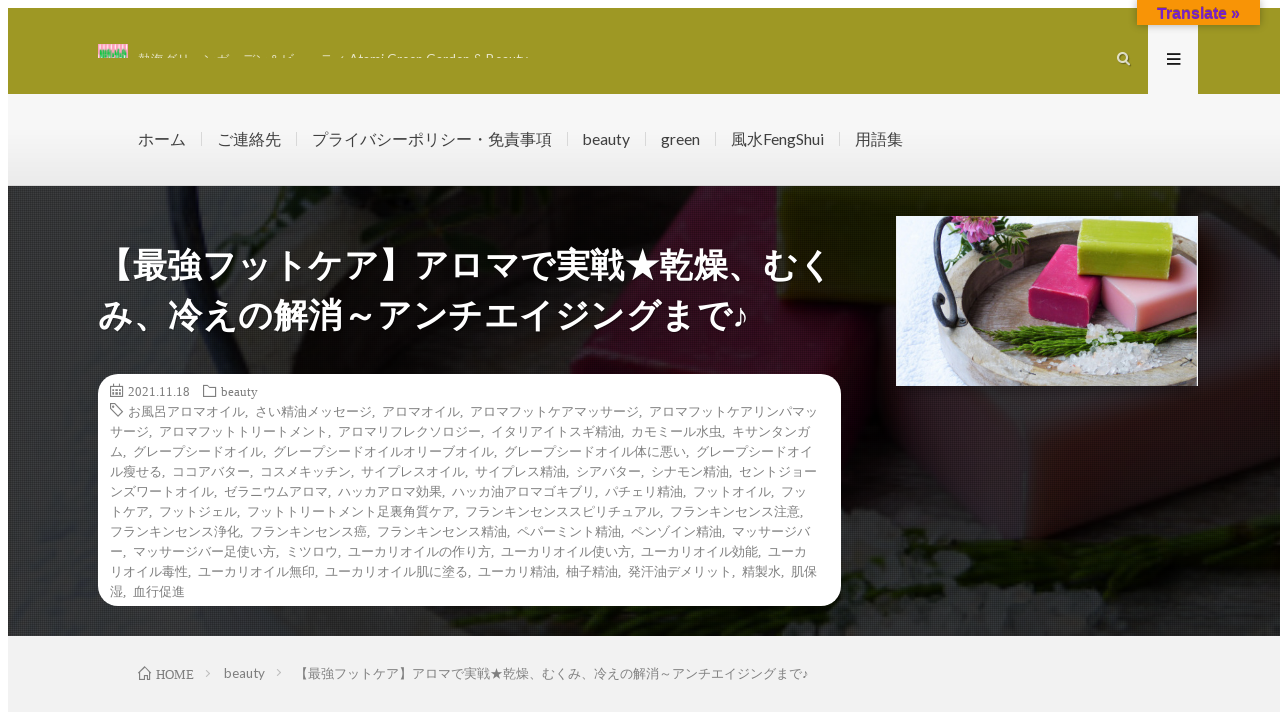

--- FILE ---
content_type: text/html; charset=UTF-8
request_url: https://atamigreengarden.com/footcare/
body_size: 30572
content:
<!DOCTYPE html>
<html dir="ltr" lang="ja" prefix="og: https://ogp.me/ns#" prefix="og: http://ogp.me/ns#">
<head prefix="og: http://ogp.me/ns# fb: http://ogp.me/ns/fb# article: http://ogp.me/ns/article#">
<meta charset="UTF-8">
<title>【最強フットケア】アロマで実戦★乾燥、むくみ、冷えの解消～アンチエイジングまで♪ - 熱海グリーンガーデン＆ビューティ</title>

		<!-- All in One SEO 4.9.3 - aioseo.com -->
	<meta name="description" content="寒い冬の季節は、足も乾燥で カサカサになるよね！ しかも、防寒で 夏場より露出が少なくなる時期だ" />
	<meta name="robots" content="max-image-preview:large" />
	<meta name="author" content="cuckoo"/>
	<link rel="canonical" href="https://atamigreengarden.com/footcare/" />
	<meta name="generator" content="All in One SEO (AIOSEO) 4.9.3" />
		<meta property="og:locale" content="ja_JP" />
		<meta property="og:site_name" content="熱海グリーンガーデン＆ビューティ - 熱海グリーンガーデン＆ビューティ Atami Green Garden &amp; Beauty" />
		<meta property="og:type" content="article" />
		<meta property="og:title" content="【最強フットケア】アロマで実戦★乾燥、むくみ、冷えの解消～アンチエイジングまで♪ - 熱海グリーンガーデン＆ビューティ" />
		<meta property="og:description" content="寒い冬の季節は、足も乾燥で カサカサになるよね！ しかも、防寒で 夏場より露出が少なくなる時期だ" />
		<meta property="og:url" content="https://atamigreengarden.com/footcare/" />
		<meta property="article:published_time" content="2021-11-17T22:22:37+00:00" />
		<meta property="article:modified_time" content="2022-08-15T21:41:58+00:00" />
		<meta name="twitter:card" content="summary" />
		<meta name="twitter:site" content="https://carlhirano" />
		<meta name="twitter:title" content="【最強フットケア】アロマで実戦★乾燥、むくみ、冷えの解消～アンチエイジングまで♪ - 熱海グリーンガーデン＆ビューティ" />
		<meta name="twitter:description" content="寒い冬の季節は、足も乾燥で カサカサになるよね！ しかも、防寒で 夏場より露出が少なくなる時期だ" />
		<meta name="twitter:creator" content="@takeshikurosa10" />
		<script type="application/ld+json" class="aioseo-schema">
			{"@context":"https:\/\/schema.org","@graph":[{"@type":"BlogPosting","@id":"https:\/\/atamigreengarden.com\/footcare\/#blogposting","name":"\u3010\u6700\u5f37\u30d5\u30c3\u30c8\u30b1\u30a2\u3011\u30a2\u30ed\u30de\u3067\u5b9f\u6226\u2605\u4e7e\u71e5\u3001\u3080\u304f\u307f\u3001\u51b7\u3048\u306e\u89e3\u6d88\uff5e\u30a2\u30f3\u30c1\u30a8\u30a4\u30b8\u30f3\u30b0\u307e\u3067\u266a - \u71b1\u6d77\u30b0\u30ea\u30fc\u30f3\u30ac\u30fc\u30c7\u30f3\uff06\u30d3\u30e5\u30fc\u30c6\u30a3","headline":"\u3010\u6700\u5f37\u30d5\u30c3\u30c8\u30b1\u30a2\u3011\u30a2\u30ed\u30de\u3067\u5b9f\u6226\u2605\u4e7e\u71e5\u3001\u3080\u304f\u307f\u3001\u51b7\u3048\u306e\u89e3\u6d88\uff5e\u30a2\u30f3\u30c1\u30a8\u30a4\u30b8\u30f3\u30b0\u307e\u3067\u266a","author":{"@id":"https:\/\/atamigreengarden.com\/author\/cuckoo\/#author"},"publisher":{"@id":"https:\/\/atamigreengarden.com\/#organization"},"image":{"@type":"ImageObject","url":"https:\/\/atamigreengarden.com\/wp-content\/uploads\/2021\/11\/so.jpg","width":463,"height":325},"datePublished":"2021-11-18T07:22:37+09:00","dateModified":"2022-08-16T06:41:58+09:00","inLanguage":"ja","mainEntityOfPage":{"@id":"https:\/\/atamigreengarden.com\/footcare\/#webpage"},"isPartOf":{"@id":"https:\/\/atamigreengarden.com\/footcare\/#webpage"},"articleSection":"beauty, \u304a\u98a8\u5442\u30a2\u30ed\u30de\u30aa\u30a4\u30eb, \u3055\u3044\u7cbe\u6cb9\u30e1\u30c3\u30bb\u30fc\u30b8, \u30a2\u30ed\u30de\u30aa\u30a4\u30eb, \u30a2\u30ed\u30de\u30d5\u30c3\u30c8\u30b1\u30a2\u30de\u30c3\u30b5\u30fc\u30b8, \u30a2\u30ed\u30de\u30d5\u30c3\u30c8\u30b1\u30a2\u30ea\u30f3\u30d1\u30de\u30c3\u30b5\u30fc\u30b8, \u30a2\u30ed\u30de\u30d5\u30c3\u30c8\u30c8\u30ea\u30fc\u30c8\u30e1\u30f3\u30c8, \u30a2\u30ed\u30de\u30ea\u30d5\u30ec\u30af\u30bd\u30ed\u30b8\u30fc, \u30a4\u30bf\u30ea\u30a2\u30a4\u30c8\u30b9\u30ae\u7cbe\u6cb9, \u30ab\u30e2\u30df\u30fc\u30eb\u6c34\u866b, \u30ad\u30b5\u30f3\u30bf\u30f3\u30ac\u30e0, \u30b0\u30ec\u30fc\u30d7\u30b7\u30fc\u30c9\u30aa\u30a4\u30eb, \u30b0\u30ec\u30fc\u30d7\u30b7\u30fc\u30c9\u30aa\u30a4\u30eb\u30aa\u30ea\u30fc\u30d6\u30aa\u30a4\u30eb, \u30b0\u30ec\u30fc\u30d7\u30b7\u30fc\u30c9\u30aa\u30a4\u30eb\u4f53\u306b\u60aa\u3044, \u30b0\u30ec\u30fc\u30d7\u30b7\u30fc\u30c9\u30aa\u30a4\u30eb\u7626\u305b\u308b, \u30b3\u30b3\u30a2\u30d0\u30bf\u30fc, \u30b3\u30b9\u30e1\u30ad\u30c3\u30c1\u30f3, \u30b5\u30a4\u30d7\u30ec\u30b9\u30aa\u30a4\u30eb, \u30b5\u30a4\u30d7\u30ec\u30b9\u7cbe\u6cb9, \u30b7\u30a2\u30d0\u30bf\u30fc, \u30b7\u30ca\u30e2\u30f3\u7cbe\u6cb9, \u30bb\u30f3\u30c8\u30b8\u30e7\u30fc\u30f3\u30ba\u30ef\u30fc\u30c8\u30aa\u30a4\u30eb, \u30bc\u30e9\u30cb\u30a6\u30e0\u30a2\u30ed\u30de, \u30cf\u30c3\u30ab\u30a2\u30ed\u30de\u52b9\u679c, \u30cf\u30c3\u30ab\u6cb9\u30a2\u30ed\u30de\u30b4\u30ad\u30d6\u30ea, \u30d1\u30c1\u30a7\u30ea\u7cbe\u6cb9, \u30d5\u30c3\u30c8\u30aa\u30a4\u30eb, \u30d5\u30c3\u30c8\u30b1\u30a2, \u30d5\u30c3\u30c8\u30b8\u30a7\u30eb, \u30d5\u30c3\u30c8\u30c8\u30ea\u30fc\u30c8\u30e1\u30f3\u30c8\u8db3\u88cf\u89d2\u8cea\u30b1\u30a2, \u30d5\u30e9\u30f3\u30ad\u30f3\u30bb\u30f3\u30b9\u30b9\u30d4\u30ea\u30c1\u30e5\u30a2\u30eb, \u30d5\u30e9\u30f3\u30ad\u30f3\u30bb\u30f3\u30b9\u6ce8\u610f, \u30d5\u30e9\u30f3\u30ad\u30f3\u30bb\u30f3\u30b9\u6d44\u5316, \u30d5\u30e9\u30f3\u30ad\u30f3\u30bb\u30f3\u30b9\u764c, \u30d5\u30e9\u30f3\u30ad\u30f3\u30bb\u30f3\u30b9\u7cbe\u6cb9, \u30da\u30d1\u30fc\u30df\u30f3\u30c8\u7cbe\u6cb9, \u30da\u30f3\u30be\u30a4\u30f3\u7cbe\u6cb9, \u30de\u30c3\u30b5\u30fc\u30b8\u30d0\u30fc, \u30de\u30c3\u30b5\u30fc\u30b8\u30d0\u30fc\u8db3\u4f7f\u3044\u65b9, \u30df\u30c4\u30ed\u30a6, \u30e6\u30fc\u30ab\u30ea\u30aa\u30a4\u30eb\u306e\u4f5c\u308a\u65b9, \u30e6\u30fc\u30ab\u30ea\u30aa\u30a4\u30eb\u4f7f\u3044\u65b9, \u30e6\u30fc\u30ab\u30ea\u30aa\u30a4\u30eb\u52b9\u80fd, \u30e6\u30fc\u30ab\u30ea\u30aa\u30a4\u30eb\u6bd2\u6027, \u30e6\u30fc\u30ab\u30ea\u30aa\u30a4\u30eb\u7121\u5370, \u30e6\u30fc\u30ab\u30ea\u30aa\u30a4\u30eb\u808c\u306b\u5857\u308b, \u30e6\u30fc\u30ab\u30ea\u7cbe\u6cb9, \u67da\u5b50\u7cbe\u6cb9, \u767a\u6c57\u6cb9\u30c7\u30e1\u30ea\u30c3\u30c8, \u7cbe\u88fd\u6c34, \u808c\u4fdd\u6e7f, \u8840\u884c\u4fc3\u9032"},{"@type":"BreadcrumbList","@id":"https:\/\/atamigreengarden.com\/footcare\/#breadcrumblist","itemListElement":[{"@type":"ListItem","@id":"https:\/\/atamigreengarden.com#listItem","position":1,"name":"\u30db\u30fc\u30e0","item":"https:\/\/atamigreengarden.com","nextItem":{"@type":"ListItem","@id":"https:\/\/atamigreengarden.com\/category\/beauty\/#listItem","name":"beauty"}},{"@type":"ListItem","@id":"https:\/\/atamigreengarden.com\/category\/beauty\/#listItem","position":2,"name":"beauty","item":"https:\/\/atamigreengarden.com\/category\/beauty\/","nextItem":{"@type":"ListItem","@id":"https:\/\/atamigreengarden.com\/footcare\/#listItem","name":"\u3010\u6700\u5f37\u30d5\u30c3\u30c8\u30b1\u30a2\u3011\u30a2\u30ed\u30de\u3067\u5b9f\u6226\u2605\u4e7e\u71e5\u3001\u3080\u304f\u307f\u3001\u51b7\u3048\u306e\u89e3\u6d88\uff5e\u30a2\u30f3\u30c1\u30a8\u30a4\u30b8\u30f3\u30b0\u307e\u3067\u266a"},"previousItem":{"@type":"ListItem","@id":"https:\/\/atamigreengarden.com#listItem","name":"\u30db\u30fc\u30e0"}},{"@type":"ListItem","@id":"https:\/\/atamigreengarden.com\/footcare\/#listItem","position":3,"name":"\u3010\u6700\u5f37\u30d5\u30c3\u30c8\u30b1\u30a2\u3011\u30a2\u30ed\u30de\u3067\u5b9f\u6226\u2605\u4e7e\u71e5\u3001\u3080\u304f\u307f\u3001\u51b7\u3048\u306e\u89e3\u6d88\uff5e\u30a2\u30f3\u30c1\u30a8\u30a4\u30b8\u30f3\u30b0\u307e\u3067\u266a","previousItem":{"@type":"ListItem","@id":"https:\/\/atamigreengarden.com\/category\/beauty\/#listItem","name":"beauty"}}]},{"@type":"Organization","@id":"https:\/\/atamigreengarden.com\/#organization","name":"\u71b1\u6d77\u30b0\u30ea\u30fc\u30f3\u30ac\u30fc\u30c7\u30f3\uff06\u30d3\u30e5\u30fc\u30c6\u30a3","description":"\u71b1\u6d77\u30b0\u30ea\u30fc\u30f3\u30ac\u30fc\u30c7\u30f3\uff06\u30d3\u30e5\u30fc\u30c6\u30a3 Atami Green Garden & Beauty","url":"https:\/\/atamigreengarden.com\/","logo":{"@type":"ImageObject","url":"https:\/\/atamigreengarden.com\/wp-content\/uploads\/2021\/09\/cropped-topatamigreen.jpg","@id":"https:\/\/atamigreengarden.com\/footcare\/#organizationLogo","width":512,"height":512,"caption":"\u71b1\u6d77\u30b0\u30ea\u30fc\u30f3\u30ac\u30fc\u30c7\u30f3\u30d3\u30e5\u30fc\u30c6\u30a3"},"image":{"@id":"https:\/\/atamigreengarden.com\/footcare\/#organizationLogo"},"sameAs":["https:\/\/carlhirano"]},{"@type":"Person","@id":"https:\/\/atamigreengarden.com\/author\/cuckoo\/#author","url":"https:\/\/atamigreengarden.com\/author\/cuckoo\/","name":"cuckoo","image":{"@type":"ImageObject","@id":"https:\/\/atamigreengarden.com\/footcare\/#authorImage","url":"https:\/\/secure.gravatar.com\/avatar\/6b87d46c1a9f45fab3e02edb9bacf063ccae3759fa1ad3d1ffb4070d5367460d?s=96&d=mm&r=g","width":96,"height":96,"caption":"cuckoo"},"sameAs":["https:\/\/twitter.com\/takeshikurosa10"]},{"@type":"WebPage","@id":"https:\/\/atamigreengarden.com\/footcare\/#webpage","url":"https:\/\/atamigreengarden.com\/footcare\/","name":"\u3010\u6700\u5f37\u30d5\u30c3\u30c8\u30b1\u30a2\u3011\u30a2\u30ed\u30de\u3067\u5b9f\u6226\u2605\u4e7e\u71e5\u3001\u3080\u304f\u307f\u3001\u51b7\u3048\u306e\u89e3\u6d88\uff5e\u30a2\u30f3\u30c1\u30a8\u30a4\u30b8\u30f3\u30b0\u307e\u3067\u266a - \u71b1\u6d77\u30b0\u30ea\u30fc\u30f3\u30ac\u30fc\u30c7\u30f3\uff06\u30d3\u30e5\u30fc\u30c6\u30a3","description":"\u5bd2\u3044\u51ac\u306e\u5b63\u7bc0\u306f\u3001\u8db3\u3082\u4e7e\u71e5\u3067 \u30ab\u30b5\u30ab\u30b5\u306b\u306a\u308b\u3088\u306d\uff01 \u3057\u304b\u3082\u3001\u9632\u5bd2\u3067 \u590f\u5834\u3088\u308a\u9732\u51fa\u304c\u5c11\u306a\u304f\u306a\u308b\u6642\u671f\u3060","inLanguage":"ja","isPartOf":{"@id":"https:\/\/atamigreengarden.com\/#website"},"breadcrumb":{"@id":"https:\/\/atamigreengarden.com\/footcare\/#breadcrumblist"},"author":{"@id":"https:\/\/atamigreengarden.com\/author\/cuckoo\/#author"},"creator":{"@id":"https:\/\/atamigreengarden.com\/author\/cuckoo\/#author"},"image":{"@type":"ImageObject","url":"https:\/\/atamigreengarden.com\/wp-content\/uploads\/2021\/11\/so.jpg","@id":"https:\/\/atamigreengarden.com\/footcare\/#mainImage","width":463,"height":325},"primaryImageOfPage":{"@id":"https:\/\/atamigreengarden.com\/footcare\/#mainImage"},"datePublished":"2021-11-18T07:22:37+09:00","dateModified":"2022-08-16T06:41:58+09:00"},{"@type":"WebSite","@id":"https:\/\/atamigreengarden.com\/#website","url":"https:\/\/atamigreengarden.com\/","name":"\u71b1\u6d77\u30b0\u30ea\u30fc\u30f3\u30ac\u30fc\u30c7\u30f3\uff06\u30d3\u30e5\u30fc\u30c6\u30a3","description":"\u71b1\u6d77\u30b0\u30ea\u30fc\u30f3\u30ac\u30fc\u30c7\u30f3\uff06\u30d3\u30e5\u30fc\u30c6\u30a3 Atami Green Garden & Beauty","inLanguage":"ja","publisher":{"@id":"https:\/\/atamigreengarden.com\/#organization"}}]}
		</script>
		<!-- All in One SEO -->

<link rel='dns-prefetch' href='//webfonts.xserver.jp' />
<link rel='dns-prefetch' href='//static.addtoany.com' />
<link rel='dns-prefetch' href='//translate.google.com' />
<link rel='dns-prefetch' href='//ws.sharethis.com' />
<link rel='dns-prefetch' href='//www.googletagmanager.com' />
<link rel="alternate" title="oEmbed (JSON)" type="application/json+oembed" href="https://atamigreengarden.com/wp-json/oembed/1.0/embed?url=https%3A%2F%2Fatamigreengarden.com%2Ffootcare%2F" />
<link rel="alternate" title="oEmbed (XML)" type="text/xml+oembed" href="https://atamigreengarden.com/wp-json/oembed/1.0/embed?url=https%3A%2F%2Fatamigreengarden.com%2Ffootcare%2F&#038;format=xml" />
		<!-- This site uses the Google Analytics by MonsterInsights plugin v9.4.1 - Using Analytics tracking - https://www.monsterinsights.com/ -->
							<script src="//www.googletagmanager.com/gtag/js?id=G-078T7D9G42"  data-cfasync="false" data-wpfc-render="false" type="text/javascript" async></script>
			<script data-cfasync="false" data-wpfc-render="false" type="text/javascript">
				var mi_version = '9.4.1';
				var mi_track_user = true;
				var mi_no_track_reason = '';
								var MonsterInsightsDefaultLocations = {"page_location":"https:\/\/atamigreengarden.com\/footcare\/"};
				if ( typeof MonsterInsightsPrivacyGuardFilter === 'function' ) {
					var MonsterInsightsLocations = (typeof MonsterInsightsExcludeQuery === 'object') ? MonsterInsightsPrivacyGuardFilter( MonsterInsightsExcludeQuery ) : MonsterInsightsPrivacyGuardFilter( MonsterInsightsDefaultLocations );
				} else {
					var MonsterInsightsLocations = (typeof MonsterInsightsExcludeQuery === 'object') ? MonsterInsightsExcludeQuery : MonsterInsightsDefaultLocations;
				}

								var disableStrs = [
										'ga-disable-G-078T7D9G42',
									];

				/* Function to detect opted out users */
				function __gtagTrackerIsOptedOut() {
					for (var index = 0; index < disableStrs.length; index++) {
						if (document.cookie.indexOf(disableStrs[index] + '=true') > -1) {
							return true;
						}
					}

					return false;
				}

				/* Disable tracking if the opt-out cookie exists. */
				if (__gtagTrackerIsOptedOut()) {
					for (var index = 0; index < disableStrs.length; index++) {
						window[disableStrs[index]] = true;
					}
				}

				/* Opt-out function */
				function __gtagTrackerOptout() {
					for (var index = 0; index < disableStrs.length; index++) {
						document.cookie = disableStrs[index] + '=true; expires=Thu, 31 Dec 2099 23:59:59 UTC; path=/';
						window[disableStrs[index]] = true;
					}
				}

				if ('undefined' === typeof gaOptout) {
					function gaOptout() {
						__gtagTrackerOptout();
					}
				}
								window.dataLayer = window.dataLayer || [];

				window.MonsterInsightsDualTracker = {
					helpers: {},
					trackers: {},
				};
				if (mi_track_user) {
					function __gtagDataLayer() {
						dataLayer.push(arguments);
					}

					function __gtagTracker(type, name, parameters) {
						if (!parameters) {
							parameters = {};
						}

						if (parameters.send_to) {
							__gtagDataLayer.apply(null, arguments);
							return;
						}

						if (type === 'event') {
														parameters.send_to = monsterinsights_frontend.v4_id;
							var hookName = name;
							if (typeof parameters['event_category'] !== 'undefined') {
								hookName = parameters['event_category'] + ':' + name;
							}

							if (typeof MonsterInsightsDualTracker.trackers[hookName] !== 'undefined') {
								MonsterInsightsDualTracker.trackers[hookName](parameters);
							} else {
								__gtagDataLayer('event', name, parameters);
							}
							
						} else {
							__gtagDataLayer.apply(null, arguments);
						}
					}

					__gtagTracker('js', new Date());
					__gtagTracker('set', {
						'developer_id.dZGIzZG': true,
											});
					if ( MonsterInsightsLocations.page_location ) {
						__gtagTracker('set', MonsterInsightsLocations);
					}
										__gtagTracker('config', 'G-078T7D9G42', {"forceSSL":"true","link_attribution":"true"} );
															window.gtag = __gtagTracker;										(function () {
						/* https://developers.google.com/analytics/devguides/collection/analyticsjs/ */
						/* ga and __gaTracker compatibility shim. */
						var noopfn = function () {
							return null;
						};
						var newtracker = function () {
							return new Tracker();
						};
						var Tracker = function () {
							return null;
						};
						var p = Tracker.prototype;
						p.get = noopfn;
						p.set = noopfn;
						p.send = function () {
							var args = Array.prototype.slice.call(arguments);
							args.unshift('send');
							__gaTracker.apply(null, args);
						};
						var __gaTracker = function () {
							var len = arguments.length;
							if (len === 0) {
								return;
							}
							var f = arguments[len - 1];
							if (typeof f !== 'object' || f === null || typeof f.hitCallback !== 'function') {
								if ('send' === arguments[0]) {
									var hitConverted, hitObject = false, action;
									if ('event' === arguments[1]) {
										if ('undefined' !== typeof arguments[3]) {
											hitObject = {
												'eventAction': arguments[3],
												'eventCategory': arguments[2],
												'eventLabel': arguments[4],
												'value': arguments[5] ? arguments[5] : 1,
											}
										}
									}
									if ('pageview' === arguments[1]) {
										if ('undefined' !== typeof arguments[2]) {
											hitObject = {
												'eventAction': 'page_view',
												'page_path': arguments[2],
											}
										}
									}
									if (typeof arguments[2] === 'object') {
										hitObject = arguments[2];
									}
									if (typeof arguments[5] === 'object') {
										Object.assign(hitObject, arguments[5]);
									}
									if ('undefined' !== typeof arguments[1].hitType) {
										hitObject = arguments[1];
										if ('pageview' === hitObject.hitType) {
											hitObject.eventAction = 'page_view';
										}
									}
									if (hitObject) {
										action = 'timing' === arguments[1].hitType ? 'timing_complete' : hitObject.eventAction;
										hitConverted = mapArgs(hitObject);
										__gtagTracker('event', action, hitConverted);
									}
								}
								return;
							}

							function mapArgs(args) {
								var arg, hit = {};
								var gaMap = {
									'eventCategory': 'event_category',
									'eventAction': 'event_action',
									'eventLabel': 'event_label',
									'eventValue': 'event_value',
									'nonInteraction': 'non_interaction',
									'timingCategory': 'event_category',
									'timingVar': 'name',
									'timingValue': 'value',
									'timingLabel': 'event_label',
									'page': 'page_path',
									'location': 'page_location',
									'title': 'page_title',
									'referrer' : 'page_referrer',
								};
								for (arg in args) {
																		if (!(!args.hasOwnProperty(arg) || !gaMap.hasOwnProperty(arg))) {
										hit[gaMap[arg]] = args[arg];
									} else {
										hit[arg] = args[arg];
									}
								}
								return hit;
							}

							try {
								f.hitCallback();
							} catch (ex) {
							}
						};
						__gaTracker.create = newtracker;
						__gaTracker.getByName = newtracker;
						__gaTracker.getAll = function () {
							return [];
						};
						__gaTracker.remove = noopfn;
						__gaTracker.loaded = true;
						window['__gaTracker'] = __gaTracker;
					})();
									} else {
										console.log("");
					(function () {
						function __gtagTracker() {
							return null;
						}

						window['__gtagTracker'] = __gtagTracker;
						window['gtag'] = __gtagTracker;
					})();
									}
			</script>
				<!-- / Google Analytics by MonsterInsights -->
		<style id='wp-img-auto-sizes-contain-inline-css' type='text/css'>
img:is([sizes=auto i],[sizes^="auto," i]){contain-intrinsic-size:3000px 1500px}
/*# sourceURL=wp-img-auto-sizes-contain-inline-css */
</style>
<link rel='stylesheet' id='jquery-ui-css' href='https://atamigreengarden.com/wp-content/plugins/wp-pagebuilder/assets/css/jquery-ui.css?ver=1.12.1' type='text/css' media='all' />
<link rel='stylesheet' id='animate-css' href='https://atamigreengarden.com/wp-content/plugins/wp-pagebuilder/assets/css/animate.min.css?ver=all' type='text/css' media='all' />
<link rel='stylesheet' id='font-awesome-5-css' href='https://atamigreengarden.com/wp-content/plugins/wp-pagebuilder/assets/css/font-awesome-5.min.css?ver=all' type='text/css' media='all' />
<link rel='stylesheet' id='wppb-fonts-css' href='https://atamigreengarden.com/wp-content/plugins/wp-pagebuilder/assets/css/wppb-fonts.css?ver=all' type='text/css' media='all' />
<link rel='stylesheet' id='wppb-addons-css' href='https://atamigreengarden.com/wp-content/plugins/wp-pagebuilder/assets/css/wppb-addons.css?ver=all' type='text/css' media='all' />
<link rel='stylesheet' id='wppb-main-css' href='https://atamigreengarden.com/wp-content/plugins/wp-pagebuilder/assets/css/wppb-main.css?ver=all' type='text/css' media='all' />
<style id='wp-block-library-inline-css' type='text/css'>
:root{--wp-block-synced-color:#7a00df;--wp-block-synced-color--rgb:122,0,223;--wp-bound-block-color:var(--wp-block-synced-color);--wp-editor-canvas-background:#ddd;--wp-admin-theme-color:#007cba;--wp-admin-theme-color--rgb:0,124,186;--wp-admin-theme-color-darker-10:#006ba1;--wp-admin-theme-color-darker-10--rgb:0,107,160.5;--wp-admin-theme-color-darker-20:#005a87;--wp-admin-theme-color-darker-20--rgb:0,90,135;--wp-admin-border-width-focus:2px}@media (min-resolution:192dpi){:root{--wp-admin-border-width-focus:1.5px}}.wp-element-button{cursor:pointer}:root .has-very-light-gray-background-color{background-color:#eee}:root .has-very-dark-gray-background-color{background-color:#313131}:root .has-very-light-gray-color{color:#eee}:root .has-very-dark-gray-color{color:#313131}:root .has-vivid-green-cyan-to-vivid-cyan-blue-gradient-background{background:linear-gradient(135deg,#00d084,#0693e3)}:root .has-purple-crush-gradient-background{background:linear-gradient(135deg,#34e2e4,#4721fb 50%,#ab1dfe)}:root .has-hazy-dawn-gradient-background{background:linear-gradient(135deg,#faaca8,#dad0ec)}:root .has-subdued-olive-gradient-background{background:linear-gradient(135deg,#fafae1,#67a671)}:root .has-atomic-cream-gradient-background{background:linear-gradient(135deg,#fdd79a,#004a59)}:root .has-nightshade-gradient-background{background:linear-gradient(135deg,#330968,#31cdcf)}:root .has-midnight-gradient-background{background:linear-gradient(135deg,#020381,#2874fc)}:root{--wp--preset--font-size--normal:16px;--wp--preset--font-size--huge:42px}.has-regular-font-size{font-size:1em}.has-larger-font-size{font-size:2.625em}.has-normal-font-size{font-size:var(--wp--preset--font-size--normal)}.has-huge-font-size{font-size:var(--wp--preset--font-size--huge)}.has-text-align-center{text-align:center}.has-text-align-left{text-align:left}.has-text-align-right{text-align:right}.has-fit-text{white-space:nowrap!important}#end-resizable-editor-section{display:none}.aligncenter{clear:both}.items-justified-left{justify-content:flex-start}.items-justified-center{justify-content:center}.items-justified-right{justify-content:flex-end}.items-justified-space-between{justify-content:space-between}.screen-reader-text{border:0;clip-path:inset(50%);height:1px;margin:-1px;overflow:hidden;padding:0;position:absolute;width:1px;word-wrap:normal!important}.screen-reader-text:focus{background-color:#ddd;clip-path:none;color:#444;display:block;font-size:1em;height:auto;left:5px;line-height:normal;padding:15px 23px 14px;text-decoration:none;top:5px;width:auto;z-index:100000}html :where(.has-border-color){border-style:solid}html :where([style*=border-top-color]){border-top-style:solid}html :where([style*=border-right-color]){border-right-style:solid}html :where([style*=border-bottom-color]){border-bottom-style:solid}html :where([style*=border-left-color]){border-left-style:solid}html :where([style*=border-width]){border-style:solid}html :where([style*=border-top-width]){border-top-style:solid}html :where([style*=border-right-width]){border-right-style:solid}html :where([style*=border-bottom-width]){border-bottom-style:solid}html :where([style*=border-left-width]){border-left-style:solid}html :where(img[class*=wp-image-]){height:auto;max-width:100%}:where(figure){margin:0 0 1em}html :where(.is-position-sticky){--wp-admin--admin-bar--position-offset:var(--wp-admin--admin-bar--height,0px)}@media screen and (max-width:600px){html :where(.is-position-sticky){--wp-admin--admin-bar--position-offset:0px}}

/*# sourceURL=wp-block-library-inline-css */
</style><style id='wp-block-archives-inline-css' type='text/css'>
.wp-block-archives{box-sizing:border-box}.wp-block-archives-dropdown label{display:block}
/*# sourceURL=https://atamigreengarden.com/wp-includes/blocks/archives/style.min.css */
</style>
<style id='wp-block-categories-inline-css' type='text/css'>
.wp-block-categories{box-sizing:border-box}.wp-block-categories.alignleft{margin-right:2em}.wp-block-categories.alignright{margin-left:2em}.wp-block-categories.wp-block-categories-dropdown.aligncenter{text-align:center}.wp-block-categories .wp-block-categories__label{display:block;width:100%}
/*# sourceURL=https://atamigreengarden.com/wp-includes/blocks/categories/style.min.css */
</style>
<style id='wp-block-heading-inline-css' type='text/css'>
h1:where(.wp-block-heading).has-background,h2:where(.wp-block-heading).has-background,h3:where(.wp-block-heading).has-background,h4:where(.wp-block-heading).has-background,h5:where(.wp-block-heading).has-background,h6:where(.wp-block-heading).has-background{padding:1.25em 2.375em}h1.has-text-align-left[style*=writing-mode]:where([style*=vertical-lr]),h1.has-text-align-right[style*=writing-mode]:where([style*=vertical-rl]),h2.has-text-align-left[style*=writing-mode]:where([style*=vertical-lr]),h2.has-text-align-right[style*=writing-mode]:where([style*=vertical-rl]),h3.has-text-align-left[style*=writing-mode]:where([style*=vertical-lr]),h3.has-text-align-right[style*=writing-mode]:where([style*=vertical-rl]),h4.has-text-align-left[style*=writing-mode]:where([style*=vertical-lr]),h4.has-text-align-right[style*=writing-mode]:where([style*=vertical-rl]),h5.has-text-align-left[style*=writing-mode]:where([style*=vertical-lr]),h5.has-text-align-right[style*=writing-mode]:where([style*=vertical-rl]),h6.has-text-align-left[style*=writing-mode]:where([style*=vertical-lr]),h6.has-text-align-right[style*=writing-mode]:where([style*=vertical-rl]){rotate:180deg}
/*# sourceURL=https://atamigreengarden.com/wp-includes/blocks/heading/style.min.css */
</style>
<style id='wp-block-latest-posts-inline-css' type='text/css'>
.wp-block-latest-posts{box-sizing:border-box}.wp-block-latest-posts.alignleft{margin-right:2em}.wp-block-latest-posts.alignright{margin-left:2em}.wp-block-latest-posts.wp-block-latest-posts__list{list-style:none}.wp-block-latest-posts.wp-block-latest-posts__list li{clear:both;overflow-wrap:break-word}.wp-block-latest-posts.is-grid{display:flex;flex-wrap:wrap}.wp-block-latest-posts.is-grid li{margin:0 1.25em 1.25em 0;width:100%}@media (min-width:600px){.wp-block-latest-posts.columns-2 li{width:calc(50% - .625em)}.wp-block-latest-posts.columns-2 li:nth-child(2n){margin-right:0}.wp-block-latest-posts.columns-3 li{width:calc(33.33333% - .83333em)}.wp-block-latest-posts.columns-3 li:nth-child(3n){margin-right:0}.wp-block-latest-posts.columns-4 li{width:calc(25% - .9375em)}.wp-block-latest-posts.columns-4 li:nth-child(4n){margin-right:0}.wp-block-latest-posts.columns-5 li{width:calc(20% - 1em)}.wp-block-latest-posts.columns-5 li:nth-child(5n){margin-right:0}.wp-block-latest-posts.columns-6 li{width:calc(16.66667% - 1.04167em)}.wp-block-latest-posts.columns-6 li:nth-child(6n){margin-right:0}}:root :where(.wp-block-latest-posts.is-grid){padding:0}:root :where(.wp-block-latest-posts.wp-block-latest-posts__list){padding-left:0}.wp-block-latest-posts__post-author,.wp-block-latest-posts__post-date{display:block;font-size:.8125em}.wp-block-latest-posts__post-excerpt,.wp-block-latest-posts__post-full-content{margin-bottom:1em;margin-top:.5em}.wp-block-latest-posts__featured-image a{display:inline-block}.wp-block-latest-posts__featured-image img{height:auto;max-width:100%;width:auto}.wp-block-latest-posts__featured-image.alignleft{float:left;margin-right:1em}.wp-block-latest-posts__featured-image.alignright{float:right;margin-left:1em}.wp-block-latest-posts__featured-image.aligncenter{margin-bottom:1em;text-align:center}
/*# sourceURL=https://atamigreengarden.com/wp-includes/blocks/latest-posts/style.min.css */
</style>
<style id='wp-block-search-inline-css' type='text/css'>
.wp-block-search__button{margin-left:10px;word-break:normal}.wp-block-search__button.has-icon{line-height:0}.wp-block-search__button svg{height:1.25em;min-height:24px;min-width:24px;width:1.25em;fill:currentColor;vertical-align:text-bottom}:where(.wp-block-search__button){border:1px solid #ccc;padding:6px 10px}.wp-block-search__inside-wrapper{display:flex;flex:auto;flex-wrap:nowrap;max-width:100%}.wp-block-search__label{width:100%}.wp-block-search.wp-block-search__button-only .wp-block-search__button{box-sizing:border-box;display:flex;flex-shrink:0;justify-content:center;margin-left:0;max-width:100%}.wp-block-search.wp-block-search__button-only .wp-block-search__inside-wrapper{min-width:0!important;transition-property:width}.wp-block-search.wp-block-search__button-only .wp-block-search__input{flex-basis:100%;transition-duration:.3s}.wp-block-search.wp-block-search__button-only.wp-block-search__searchfield-hidden,.wp-block-search.wp-block-search__button-only.wp-block-search__searchfield-hidden .wp-block-search__inside-wrapper{overflow:hidden}.wp-block-search.wp-block-search__button-only.wp-block-search__searchfield-hidden .wp-block-search__input{border-left-width:0!important;border-right-width:0!important;flex-basis:0;flex-grow:0;margin:0;min-width:0!important;padding-left:0!important;padding-right:0!important;width:0!important}:where(.wp-block-search__input){appearance:none;border:1px solid #949494;flex-grow:1;font-family:inherit;font-size:inherit;font-style:inherit;font-weight:inherit;letter-spacing:inherit;line-height:inherit;margin-left:0;margin-right:0;min-width:3rem;padding:8px;text-decoration:unset!important;text-transform:inherit}:where(.wp-block-search__button-inside .wp-block-search__inside-wrapper){background-color:#fff;border:1px solid #949494;box-sizing:border-box;padding:4px}:where(.wp-block-search__button-inside .wp-block-search__inside-wrapper) .wp-block-search__input{border:none;border-radius:0;padding:0 4px}:where(.wp-block-search__button-inside .wp-block-search__inside-wrapper) .wp-block-search__input:focus{outline:none}:where(.wp-block-search__button-inside .wp-block-search__inside-wrapper) :where(.wp-block-search__button){padding:4px 8px}.wp-block-search.aligncenter .wp-block-search__inside-wrapper{margin:auto}.wp-block[data-align=right] .wp-block-search.wp-block-search__button-only .wp-block-search__inside-wrapper{float:right}
/*# sourceURL=https://atamigreengarden.com/wp-includes/blocks/search/style.min.css */
</style>
<style id='wp-block-group-inline-css' type='text/css'>
.wp-block-group{box-sizing:border-box}:where(.wp-block-group.wp-block-group-is-layout-constrained){position:relative}
/*# sourceURL=https://atamigreengarden.com/wp-includes/blocks/group/style.min.css */
</style>
<style id='wp-block-paragraph-inline-css' type='text/css'>
.is-small-text{font-size:.875em}.is-regular-text{font-size:1em}.is-large-text{font-size:2.25em}.is-larger-text{font-size:3em}.has-drop-cap:not(:focus):first-letter{float:left;font-size:8.4em;font-style:normal;font-weight:100;line-height:.68;margin:.05em .1em 0 0;text-transform:uppercase}body.rtl .has-drop-cap:not(:focus):first-letter{float:none;margin-left:.1em}p.has-drop-cap.has-background{overflow:hidden}:root :where(p.has-background){padding:1.25em 2.375em}:where(p.has-text-color:not(.has-link-color)) a{color:inherit}p.has-text-align-left[style*="writing-mode:vertical-lr"],p.has-text-align-right[style*="writing-mode:vertical-rl"]{rotate:180deg}
/*# sourceURL=https://atamigreengarden.com/wp-includes/blocks/paragraph/style.min.css */
</style>
<style id='global-styles-inline-css' type='text/css'>
:root{--wp--preset--aspect-ratio--square: 1;--wp--preset--aspect-ratio--4-3: 4/3;--wp--preset--aspect-ratio--3-4: 3/4;--wp--preset--aspect-ratio--3-2: 3/2;--wp--preset--aspect-ratio--2-3: 2/3;--wp--preset--aspect-ratio--16-9: 16/9;--wp--preset--aspect-ratio--9-16: 9/16;--wp--preset--color--black: #000000;--wp--preset--color--cyan-bluish-gray: #abb8c3;--wp--preset--color--white: #ffffff;--wp--preset--color--pale-pink: #f78da7;--wp--preset--color--vivid-red: #cf2e2e;--wp--preset--color--luminous-vivid-orange: #ff6900;--wp--preset--color--luminous-vivid-amber: #fcb900;--wp--preset--color--light-green-cyan: #7bdcb5;--wp--preset--color--vivid-green-cyan: #00d084;--wp--preset--color--pale-cyan-blue: #8ed1fc;--wp--preset--color--vivid-cyan-blue: #0693e3;--wp--preset--color--vivid-purple: #9b51e0;--wp--preset--gradient--vivid-cyan-blue-to-vivid-purple: linear-gradient(135deg,rgb(6,147,227) 0%,rgb(155,81,224) 100%);--wp--preset--gradient--light-green-cyan-to-vivid-green-cyan: linear-gradient(135deg,rgb(122,220,180) 0%,rgb(0,208,130) 100%);--wp--preset--gradient--luminous-vivid-amber-to-luminous-vivid-orange: linear-gradient(135deg,rgb(252,185,0) 0%,rgb(255,105,0) 100%);--wp--preset--gradient--luminous-vivid-orange-to-vivid-red: linear-gradient(135deg,rgb(255,105,0) 0%,rgb(207,46,46) 100%);--wp--preset--gradient--very-light-gray-to-cyan-bluish-gray: linear-gradient(135deg,rgb(238,238,238) 0%,rgb(169,184,195) 100%);--wp--preset--gradient--cool-to-warm-spectrum: linear-gradient(135deg,rgb(74,234,220) 0%,rgb(151,120,209) 20%,rgb(207,42,186) 40%,rgb(238,44,130) 60%,rgb(251,105,98) 80%,rgb(254,248,76) 100%);--wp--preset--gradient--blush-light-purple: linear-gradient(135deg,rgb(255,206,236) 0%,rgb(152,150,240) 100%);--wp--preset--gradient--blush-bordeaux: linear-gradient(135deg,rgb(254,205,165) 0%,rgb(254,45,45) 50%,rgb(107,0,62) 100%);--wp--preset--gradient--luminous-dusk: linear-gradient(135deg,rgb(255,203,112) 0%,rgb(199,81,192) 50%,rgb(65,88,208) 100%);--wp--preset--gradient--pale-ocean: linear-gradient(135deg,rgb(255,245,203) 0%,rgb(182,227,212) 50%,rgb(51,167,181) 100%);--wp--preset--gradient--electric-grass: linear-gradient(135deg,rgb(202,248,128) 0%,rgb(113,206,126) 100%);--wp--preset--gradient--midnight: linear-gradient(135deg,rgb(2,3,129) 0%,rgb(40,116,252) 100%);--wp--preset--font-size--small: 13px;--wp--preset--font-size--medium: 20px;--wp--preset--font-size--large: 36px;--wp--preset--font-size--x-large: 42px;--wp--preset--spacing--20: 0.44rem;--wp--preset--spacing--30: 0.67rem;--wp--preset--spacing--40: 1rem;--wp--preset--spacing--50: 1.5rem;--wp--preset--spacing--60: 2.25rem;--wp--preset--spacing--70: 3.38rem;--wp--preset--spacing--80: 5.06rem;--wp--preset--shadow--natural: 6px 6px 9px rgba(0, 0, 0, 0.2);--wp--preset--shadow--deep: 12px 12px 50px rgba(0, 0, 0, 0.4);--wp--preset--shadow--sharp: 6px 6px 0px rgba(0, 0, 0, 0.2);--wp--preset--shadow--outlined: 6px 6px 0px -3px rgb(255, 255, 255), 6px 6px rgb(0, 0, 0);--wp--preset--shadow--crisp: 6px 6px 0px rgb(0, 0, 0);}:where(.is-layout-flex){gap: 0.5em;}:where(.is-layout-grid){gap: 0.5em;}body .is-layout-flex{display: flex;}.is-layout-flex{flex-wrap: wrap;align-items: center;}.is-layout-flex > :is(*, div){margin: 0;}body .is-layout-grid{display: grid;}.is-layout-grid > :is(*, div){margin: 0;}:where(.wp-block-columns.is-layout-flex){gap: 2em;}:where(.wp-block-columns.is-layout-grid){gap: 2em;}:where(.wp-block-post-template.is-layout-flex){gap: 1.25em;}:where(.wp-block-post-template.is-layout-grid){gap: 1.25em;}.has-black-color{color: var(--wp--preset--color--black) !important;}.has-cyan-bluish-gray-color{color: var(--wp--preset--color--cyan-bluish-gray) !important;}.has-white-color{color: var(--wp--preset--color--white) !important;}.has-pale-pink-color{color: var(--wp--preset--color--pale-pink) !important;}.has-vivid-red-color{color: var(--wp--preset--color--vivid-red) !important;}.has-luminous-vivid-orange-color{color: var(--wp--preset--color--luminous-vivid-orange) !important;}.has-luminous-vivid-amber-color{color: var(--wp--preset--color--luminous-vivid-amber) !important;}.has-light-green-cyan-color{color: var(--wp--preset--color--light-green-cyan) !important;}.has-vivid-green-cyan-color{color: var(--wp--preset--color--vivid-green-cyan) !important;}.has-pale-cyan-blue-color{color: var(--wp--preset--color--pale-cyan-blue) !important;}.has-vivid-cyan-blue-color{color: var(--wp--preset--color--vivid-cyan-blue) !important;}.has-vivid-purple-color{color: var(--wp--preset--color--vivid-purple) !important;}.has-black-background-color{background-color: var(--wp--preset--color--black) !important;}.has-cyan-bluish-gray-background-color{background-color: var(--wp--preset--color--cyan-bluish-gray) !important;}.has-white-background-color{background-color: var(--wp--preset--color--white) !important;}.has-pale-pink-background-color{background-color: var(--wp--preset--color--pale-pink) !important;}.has-vivid-red-background-color{background-color: var(--wp--preset--color--vivid-red) !important;}.has-luminous-vivid-orange-background-color{background-color: var(--wp--preset--color--luminous-vivid-orange) !important;}.has-luminous-vivid-amber-background-color{background-color: var(--wp--preset--color--luminous-vivid-amber) !important;}.has-light-green-cyan-background-color{background-color: var(--wp--preset--color--light-green-cyan) !important;}.has-vivid-green-cyan-background-color{background-color: var(--wp--preset--color--vivid-green-cyan) !important;}.has-pale-cyan-blue-background-color{background-color: var(--wp--preset--color--pale-cyan-blue) !important;}.has-vivid-cyan-blue-background-color{background-color: var(--wp--preset--color--vivid-cyan-blue) !important;}.has-vivid-purple-background-color{background-color: var(--wp--preset--color--vivid-purple) !important;}.has-black-border-color{border-color: var(--wp--preset--color--black) !important;}.has-cyan-bluish-gray-border-color{border-color: var(--wp--preset--color--cyan-bluish-gray) !important;}.has-white-border-color{border-color: var(--wp--preset--color--white) !important;}.has-pale-pink-border-color{border-color: var(--wp--preset--color--pale-pink) !important;}.has-vivid-red-border-color{border-color: var(--wp--preset--color--vivid-red) !important;}.has-luminous-vivid-orange-border-color{border-color: var(--wp--preset--color--luminous-vivid-orange) !important;}.has-luminous-vivid-amber-border-color{border-color: var(--wp--preset--color--luminous-vivid-amber) !important;}.has-light-green-cyan-border-color{border-color: var(--wp--preset--color--light-green-cyan) !important;}.has-vivid-green-cyan-border-color{border-color: var(--wp--preset--color--vivid-green-cyan) !important;}.has-pale-cyan-blue-border-color{border-color: var(--wp--preset--color--pale-cyan-blue) !important;}.has-vivid-cyan-blue-border-color{border-color: var(--wp--preset--color--vivid-cyan-blue) !important;}.has-vivid-purple-border-color{border-color: var(--wp--preset--color--vivid-purple) !important;}.has-vivid-cyan-blue-to-vivid-purple-gradient-background{background: var(--wp--preset--gradient--vivid-cyan-blue-to-vivid-purple) !important;}.has-light-green-cyan-to-vivid-green-cyan-gradient-background{background: var(--wp--preset--gradient--light-green-cyan-to-vivid-green-cyan) !important;}.has-luminous-vivid-amber-to-luminous-vivid-orange-gradient-background{background: var(--wp--preset--gradient--luminous-vivid-amber-to-luminous-vivid-orange) !important;}.has-luminous-vivid-orange-to-vivid-red-gradient-background{background: var(--wp--preset--gradient--luminous-vivid-orange-to-vivid-red) !important;}.has-very-light-gray-to-cyan-bluish-gray-gradient-background{background: var(--wp--preset--gradient--very-light-gray-to-cyan-bluish-gray) !important;}.has-cool-to-warm-spectrum-gradient-background{background: var(--wp--preset--gradient--cool-to-warm-spectrum) !important;}.has-blush-light-purple-gradient-background{background: var(--wp--preset--gradient--blush-light-purple) !important;}.has-blush-bordeaux-gradient-background{background: var(--wp--preset--gradient--blush-bordeaux) !important;}.has-luminous-dusk-gradient-background{background: var(--wp--preset--gradient--luminous-dusk) !important;}.has-pale-ocean-gradient-background{background: var(--wp--preset--gradient--pale-ocean) !important;}.has-electric-grass-gradient-background{background: var(--wp--preset--gradient--electric-grass) !important;}.has-midnight-gradient-background{background: var(--wp--preset--gradient--midnight) !important;}.has-small-font-size{font-size: var(--wp--preset--font-size--small) !important;}.has-medium-font-size{font-size: var(--wp--preset--font-size--medium) !important;}.has-large-font-size{font-size: var(--wp--preset--font-size--large) !important;}.has-x-large-font-size{font-size: var(--wp--preset--font-size--x-large) !important;}
/*# sourceURL=global-styles-inline-css */
</style>

<style id='classic-theme-styles-inline-css' type='text/css'>
/*! This file is auto-generated */
.wp-block-button__link{color:#fff;background-color:#32373c;border-radius:9999px;box-shadow:none;text-decoration:none;padding:calc(.667em + 2px) calc(1.333em + 2px);font-size:1.125em}.wp-block-file__button{background:#32373c;color:#fff;text-decoration:none}
/*# sourceURL=/wp-includes/css/classic-themes.min.css */
</style>
<link rel='stylesheet' id='google-language-translator-css' href='https://atamigreengarden.com/wp-content/plugins/google-language-translator/css/style.css?ver=6.0.20' type='text/css' media='' />
<link rel='stylesheet' id='glt-toolbar-styles-css' href='https://atamigreengarden.com/wp-content/plugins/google-language-translator/css/toolbar.css?ver=6.0.20' type='text/css' media='' />
<link rel='stylesheet' id='toc-screen-css' href='https://atamigreengarden.com/wp-content/plugins/table-of-contents-plus/screen.min.css?ver=2411.1' type='text/css' media='all' />
<style id='akismet-widget-style-inline-css' type='text/css'>

			.a-stats {
				--akismet-color-mid-green: #357b49;
				--akismet-color-white: #fff;
				--akismet-color-light-grey: #f6f7f7;

				max-width: 350px;
				width: auto;
			}

			.a-stats * {
				all: unset;
				box-sizing: border-box;
			}

			.a-stats strong {
				font-weight: 600;
			}

			.a-stats a.a-stats__link,
			.a-stats a.a-stats__link:visited,
			.a-stats a.a-stats__link:active {
				background: var(--akismet-color-mid-green);
				border: none;
				box-shadow: none;
				border-radius: 8px;
				color: var(--akismet-color-white);
				cursor: pointer;
				display: block;
				font-family: -apple-system, BlinkMacSystemFont, 'Segoe UI', 'Roboto', 'Oxygen-Sans', 'Ubuntu', 'Cantarell', 'Helvetica Neue', sans-serif;
				font-weight: 500;
				padding: 12px;
				text-align: center;
				text-decoration: none;
				transition: all 0.2s ease;
			}

			/* Extra specificity to deal with TwentyTwentyOne focus style */
			.widget .a-stats a.a-stats__link:focus {
				background: var(--akismet-color-mid-green);
				color: var(--akismet-color-white);
				text-decoration: none;
			}

			.a-stats a.a-stats__link:hover {
				filter: brightness(110%);
				box-shadow: 0 4px 12px rgba(0, 0, 0, 0.06), 0 0 2px rgba(0, 0, 0, 0.16);
			}

			.a-stats .count {
				color: var(--akismet-color-white);
				display: block;
				font-size: 1.5em;
				line-height: 1.4;
				padding: 0 13px;
				white-space: nowrap;
			}
		
/*# sourceURL=akismet-widget-style-inline-css */
</style>
<link rel='stylesheet' id='wppb-posts-css-css' href='https://atamigreengarden.com/wp-content/plugins/wp-pagebuilder/addons/posts/assets/css/posts-addon.css?ver=6.9' type='text/css' media='all' />
<link rel='stylesheet' id='addtoany-css' href='https://atamigreengarden.com/wp-content/plugins/add-to-any/addtoany.min.css?ver=1.16' type='text/css' media='all' />
<!--n2css--><!--n2js--><script type="text/javascript" src="https://atamigreengarden.com/wp-includes/js/jquery/jquery.min.js?ver=3.7.1" id="jquery-core-js"></script>
<script type="text/javascript" src="https://atamigreengarden.com/wp-includes/js/jquery/jquery-migrate.min.js?ver=3.4.1" id="jquery-migrate-js"></script>
<script type="text/javascript" src="//webfonts.xserver.jp/js/xserverv3.js?fadein=0&amp;ver=2.0.8" id="typesquare_std-js"></script>
<script type="text/javascript" src="https://atamigreengarden.com/wp-content/plugins/google-analytics-for-wordpress/assets/js/frontend-gtag.min.js?ver=9.4.1" id="monsterinsights-frontend-script-js" async="async" data-wp-strategy="async"></script>
<script data-cfasync="false" data-wpfc-render="false" type="text/javascript" id='monsterinsights-frontend-script-js-extra'>/* <![CDATA[ */
var monsterinsights_frontend = {"js_events_tracking":"true","download_extensions":"doc,pdf,ppt,zip,xls,docx,pptx,xlsx","inbound_paths":"[{\"path\":\"\\\/go\\\/\",\"label\":\"affiliate\"},{\"path\":\"\\\/recommend\\\/\",\"label\":\"affiliate\"}]","home_url":"https:\/\/atamigreengarden.com","hash_tracking":"false","v4_id":"G-078T7D9G42"};/* ]]> */
</script>
<script type="text/javascript" id="addtoany-core-js-before">
/* <![CDATA[ */
window.a2a_config=window.a2a_config||{};a2a_config.callbacks=[];a2a_config.overlays=[];a2a_config.templates={};a2a_localize = {
	Share: "共有",
	Save: "ブックマーク",
	Subscribe: "購読",
	Email: "メール",
	Bookmark: "ブックマーク",
	ShowAll: "すべて表示する",
	ShowLess: "小さく表示する",
	FindServices: "サービスを探す",
	FindAnyServiceToAddTo: "追加するサービスを今すぐ探す",
	PoweredBy: "Powered by",
	ShareViaEmail: "メールでシェアする",
	SubscribeViaEmail: "メールで購読する",
	BookmarkInYourBrowser: "ブラウザにブックマーク",
	BookmarkInstructions: "このページをブックマークするには、 Ctrl+D または \u2318+D を押下。",
	AddToYourFavorites: "お気に入りに追加",
	SendFromWebOrProgram: "任意のメールアドレスまたはメールプログラムから送信",
	EmailProgram: "メールプログラム",
	More: "詳細&#8230;",
	ThanksForSharing: "共有ありがとうございます !",
	ThanksForFollowing: "フォローありがとうございます !"
};


//# sourceURL=addtoany-core-js-before
/* ]]> */
</script>
<script type="text/javascript" defer src="https://static.addtoany.com/menu/page.js" id="addtoany-core-js"></script>
<script type="text/javascript" defer src="https://atamigreengarden.com/wp-content/plugins/add-to-any/addtoany.min.js?ver=1.1" id="addtoany-jquery-js"></script>
<script id='st_insights_js' type="text/javascript" src="https://ws.sharethis.com/button/st_insights.js?publisher=eba0f3ba-f9ab-408c-bc68-c28af5afe749&amp;product=feather&amp;ver=1714708809" id="feather-sharethis-js"></script>

<!-- Site Kit によって追加された Google タグ（gtag.js）スニペット -->

<!-- Google アナリティクス スニペット (Site Kit が追加) -->
<script type="text/javascript" src="https://www.googletagmanager.com/gtag/js?id=G-VKNLJ5JHSH" id="google_gtagjs-js" async></script>
<script type="text/javascript" id="google_gtagjs-js-after">
/* <![CDATA[ */
window.dataLayer = window.dataLayer || [];function gtag(){dataLayer.push(arguments);}
gtag("set","linker",{"domains":["atamigreengarden.com"]});
gtag("js", new Date());
gtag("set", "developer_id.dZTNiMT", true);
gtag("config", "G-VKNLJ5JHSH");
//# sourceURL=google_gtagjs-js-after
/* ]]> */
</script>

<!-- Site Kit によって追加された終了 Google タグ（gtag.js）スニペット -->
<link rel="https://api.w.org/" href="https://atamigreengarden.com/wp-json/" /><link rel="alternate" title="JSON" type="application/json" href="https://atamigreengarden.com/wp-json/wp/v2/posts/1280" /><style>p.hello{font-size:12px;color:darkgray;}#google_language_translator,#flags{text-align:left;}#google_language_translator{clear:both;}#flags{width:165px;}#flags a{display:inline-block;margin-right:2px;}#google_language_translator{width:auto!important;}div.skiptranslate.goog-te-gadget{display:inline!important;}.goog-tooltip{display: none!important;}.goog-tooltip:hover{display: none!important;}.goog-text-highlight{background-color:transparent!important;border:none!important;box-shadow:none!important;}#google_language_translator select.goog-te-combo{color:#691aa5;}#google_language_translator{color:transparent;}body{top:0px!important;}#goog-gt-{display:none!important;}font font{background-color:transparent!important;box-shadow:none!important;position:initial!important;}#glt-translate-trigger{bottom:auto;top:0;}.tool-container.tool-top{top:50px!important;bottom:auto!important;}.tool-container.tool-top .arrow{border-color:transparent transparent #d0cbcb; top:-14px;}#glt-translate-trigger > span{color:#7720c9;}#glt-translate-trigger{background:#f89406;}.goog-te-gadget .goog-te-combo{width:100%;}</style><meta name="generator" content="Site Kit by Google 1.150.0" /><link rel="stylesheet" href="https://atamigreengarden.com/wp-content/themes/lionmedia/style.css">
<link rel="stylesheet" href="https://atamigreengarden.com/wp-content/themes/lionmedia/css/content.css">
<link rel="stylesheet" href="https://atamigreengarden.com/wp-content/themes/lionmedia-child/style.css">
<link rel="stylesheet" href="https://atamigreengarden.com/wp-content/themes/lionmedia/css/icon.css">
<link rel="stylesheet" href="https://fonts.googleapis.com/css?family=Lato:400,700,900">
<meta http-equiv="X-UA-Compatible" content="IE=edge">
<meta name="viewport" content="width=device-width, initial-scale=1, shrink-to-fit=no">
<link rel="dns-prefetch" href="//www.google.com">
<link rel="dns-prefetch" href="//www.google-analytics.com">
<link rel="dns-prefetch" href="//fonts.googleapis.com">
<link rel="dns-prefetch" href="//fonts.gstatic.com">
<link rel="dns-prefetch" href="//pagead2.googlesyndication.com">
<link rel="dns-prefetch" href="//googleads.g.doubleclick.net">
<link rel="dns-prefetch" href="//www.gstatic.com">
<style type="text/css">
.l-header,
.searchNavi__title,
.key__cat,
.eyecatch__cat,
.rankingBox__title,
.categoryDescription,
.pagetop,
.contactTable__header .required,
.heading.heading-primary .heading__bg,
.btn__link:hover,
.widget .tag-cloud-link:hover,
.comment-respond .submit:hover,
.comments__list .comment-reply-link:hover,
.widget .calendar_wrap tbody a:hover,
.comments__list .comment-meta,
.ctaPost__btn{background:#9e9824;}

.heading.heading-first,
.heading.heading-widget::before,
.heading.heading-footer::before,
.btn__link,
.widget .tag-cloud-link,
.comment-respond .submit,
.comments__list .comment-reply-link,
.content a:hover,
.t-light .l-footer,
.ctaPost__btn{border-color:#9e9824;}

.categoryBox__title,
.dateList__item a[rel=tag]:hover,
.dateList__item a[rel=category]:hover,
.copySns__copyLink:hover,
.btn__link,
.widget .tag-cloud-link,
.comment-respond .submit,
.comments__list .comment-reply-link,
.widget a:hover,
.widget ul li .rsswidget,
.content a,
.related__title,
.ctaPost__btn:hover{color:#9e9824;}

.c-user01 {color:#1b38ba !important}
.bgc-user01 {background:#1b38ba !important}
.hc-user01:hover {color:#1b38ba !important}
.c-user02 {color:#1cb28a !important}
.bgc-user02 {background:#1cb28a !important}
.hc-user02:hover {color:#1cb28a !important}
.c-user03 {color:#dee820 !important}
.bgc-user03 {background:#dee820 !important}
.hc-user03:hover {color:#dee820 !important}
.c-user04 {color:#dd2323 !important}
.bgc-user04 {background:#dd2323 !important}
.hc-user04:hover {color:#dd2323 !important}
.c-user05 {color:#000 !important}
.bgc-user05 {background:#000 !important}
.hc-user05:hover {color:#000 !important}

.singleTitle {background-image:url("https://atamigreengarden.com/wp-content/uploads/2021/11/so.jpg");}

.content h2{
	position: relative;
	padding:10px 20px;
	color:#eded47;
	background:#db04a1;
	box-shadow:0 1px 3px rgba(0,0,0,0.25);
}
.content h2::before,
.content h2::after{
	content: "";
	position: absolute;
	top: 100%;
	height: 0;
	width: 0;
	border: 5px solid transparent;
	border-top: 5px solid #1A3654;
}
.content h2::before{
	right: 0;
	border-left: 5px solid #1A3654;
}
.content h2::after{
	left: 0;
	border-right: 5px solid #1A3654;
}
.content h3{
	position: relative;
	padding:10px 20px;
	color:#ffffff;
	background:#e261bc;
	box-shadow:0 1px 3px rgba(0,0,0,0.25);
}
.content h3::before,
.content h3::after{
	content: "";
	position: absolute;
	top: 100%;
	height: 0;
	width: 0;
	border: 5px solid transparent;
	border-top: 5px solid #1A3654;
}
.content h3::before{
	right: 0;
	border-left: 5px solid #1A3654;
}
.content h3::after{
	left: 0;
	border-right: 5px solid #1A3654;
}
.content h4{
	position: relative;
	padding:10px 20px;
	color:#ffffff;
	background:#88518c;
	box-shadow:0 1px 3px rgba(0,0,0,0.25);
}
.content h4::before,
.content h4::after{
	content: "";
	position: absolute;
	top: 100%;
	height: 0;
	width: 0;
	border: 5px solid transparent;
	border-top: 5px solid #1A3654;
}
.content h4::before{
	right: 0;
	border-left: 5px solid #1A3654;
}
.content h4::after{
	left: 0;
	border-right: 5px solid #1A3654;
}
.content h5{
	position: relative;
	padding:10px 20px;
	color:#ffffff;
	background:#f0b200;
	box-shadow:0 1px 3px rgba(0,0,0,0.25);
}
.content h5::before,
.content h5::after{
	content: "";
	position: absolute;
	top: 100%;
	height: 0;
	width: 0;
	border: 5px solid transparent;
	border-top: 5px solid #1A3654;
}
.content h5::before{
	right: 0;
	border-left: 5px solid #1A3654;
}
.content h5::after{
	left: 0;
	border-right: 5px solid #1A3654;
}
</style>

<style type="text/css"></style>

<!-- BEGIN: WP Social Bookmarking Light HEAD --><script>
    (function (d, s, id) {
        var js, fjs = d.getElementsByTagName(s)[0];
        if (d.getElementById(id)) return;
        js = d.createElement(s);
        js.id = id;
        js.src = "//connect.facebook.net/en_US/sdk.js#xfbml=1&version=v2.7";
        fjs.parentNode.insertBefore(js, fjs);
    }(document, 'script', 'facebook-jssdk'));
</script>
<style type="text/css">.wp_social_bookmarking_light{
    border: 0 !important;
    padding: 10px 0 20px 0 !important;
    margin: 0 !important;
}
.wp_social_bookmarking_light div{
    float: left !important;
    border: 0 !important;
    padding: 0 !important;
    margin: 0 5px 0px 0 !important;
    min-height: 30px !important;
    line-height: 18px !important;
    text-indent: 0 !important;
}
.wp_social_bookmarking_light img{
    border: 0 !important;
    padding: 0;
    margin: 0;
    vertical-align: top !important;
}
.wp_social_bookmarking_light_clear{
    clear: both !important;
}
#fb-root{
    display: none;
}
.wsbl_facebook_like iframe{
    max-width: none !important;
}
.wsbl_pinterest a{
    border: 0px !important;
}
</style>
<!-- END: WP Social Bookmarking Light HEAD -->
<style>
.synved-social-resolution-single {
display: inline-block;
}
.synved-social-resolution-normal {
display: inline-block;
}
.synved-social-resolution-hidef {
display: none;
}

@media only screen and (min--moz-device-pixel-ratio: 2),
only screen and (-o-min-device-pixel-ratio: 2/1),
only screen and (-webkit-min-device-pixel-ratio: 2),
only screen and (min-device-pixel-ratio: 2),
only screen and (min-resolution: 2dppx),
only screen and (min-resolution: 192dpi) {
	.synved-social-resolution-normal {
	display: none;
	}
	.synved-social-resolution-hidef {
	display: inline-block;
	}
}
</style><link rel="icon" href="https://atamigreengarden.com/wp-content/uploads/2021/09/cropped-topatamigreen-32x32.jpg" sizes="32x32" />
<link rel="icon" href="https://atamigreengarden.com/wp-content/uploads/2021/09/cropped-topatamigreen-192x192.jpg" sizes="192x192" />
<link rel="apple-touch-icon" href="https://atamigreengarden.com/wp-content/uploads/2021/09/cropped-topatamigreen-180x180.jpg" />
<meta name="msapplication-TileImage" content="https://atamigreengarden.com/wp-content/uploads/2021/09/cropped-topatamigreen-270x270.jpg" />
		<style type="text/css" id="wp-custom-css">
			/*アーカイブページ　3列表示*/
.archiveItem{
 width:calc(33.3% - 20px);
 position: relative;
 margin:0 0 30px 18px;
}html{
  font-size: 70%;
}		</style>
		<meta property="og:site_name" content="熱海グリーンガーデン＆ビューティ" />
<meta property="og:type" content="article" />
<meta property="og:title" content="【最強フットケア】アロマで実戦★乾燥、むくみ、冷えの解消～アンチエイジングまで♪" />
<meta property="og:description" content="寒い冬の季節は、足も乾燥で カサカサになるよね！ &nbsp; しかも、防寒で 夏場より露出が少なくなる [&hellip;]" />
<meta property="og:url" content="https://atamigreengarden.com/footcare/" />
<meta property="og:image" content="https://atamigreengarden.com/wp-content/uploads/2021/11/so.jpg" />
<meta name="twitter:card" content="summary" />

<script>
  (function(i,s,o,g,r,a,m){i['GoogleAnalyticsObject']=r;i[r]=i[r]||function(){
  (i[r].q=i[r].q||[]).push(arguments)},i[r].l=1*new Date();a=s.createElement(o),
  m=s.getElementsByTagName(o)[0];a.async=1;a.src=g;m.parentNode.insertBefore(a,m)
  })(window,document,'script','https://www.google-analytics.com/analytics.js','ga');

  ga('create', 'UA-207147825-1', 'auto');
  ga('send', 'pageview');
</script>

<script type="text/javascript">
var nend_params = {"media":70011,"site":354753,"spot":1052889,"type":2,"oriented":1};
</script>
<script type="text/javascript" src="https://js1.nend.net/js/nendAdLoader.js"></script>
</head>
<body class="t-light t-rich">

  
  <!--l-header-->
  <header class="l-header">
    <div class="container">
      
      <div class="siteTitle">

              <p class="siteTitle__logo">
          <a class="siteTitle__link" href="https://atamigreengarden.com">
            <img src="https://atamigreengarden.com/wp-content/uploads/2021/09/cropped-topatamigreen.jpg" class="siteTitle__img" alt="熱海グリーンガーデン＆ビューティ" width="512" height="512" >          </a>
          <span class="siteTitle__sub">熱海グリーンガーデン＆ビューティ Atami Green Garden &amp; Beauty</span>
		</p>	        </div>
      
      <nav class="menuNavi">      
                <ul class="menuNavi__list">
		              <li class="menuNavi__item u-txtShdw"><span class="menuNavi__link icon-search" id="menuNavi__search" onclick="toggle__search();"></span></li>
            <li class="menuNavi__item u-txtShdw"><span class="menuNavi__link menuNavi__link-current icon-menu" id="menuNavi__menu" onclick="toggle__menu();"></span></li>
                  </ul>
      </nav>
      
    </div>
  </header>
  <!--/l-header-->
  
  <!--l-extra-->
        <div class="l-extraNone" id="extra__search">
      <div class="container">
        <div class="searchNavi">
                    
                <div class="searchBox">
        <form class="searchBox__form" method="get" target="_top" action="https://atamigreengarden.com/" >
          <input class="searchBox__input" type="text" maxlength="50" name="s" placeholder="記事検索"><button class="searchBox__submit icon-search" type="submit" value="search"> </button>
        </form>
      </div>        </div>
      </div>
    </div>
        
    <div class="l-extra" id="extra__menu">
      <div class="container container-max">
        <nav class="globalNavi">
          <ul class="globalNavi__list">
          	        <li id="menu-item-87" class="menu-item menu-item-type-custom menu-item-object-custom menu-item-home menu-item-87"><a href="https://atamigreengarden.com/">ホーム</a></li>
<li id="menu-item-92" class="menu-item menu-item-type-post_type menu-item-object-page menu-item-92"><a href="https://atamigreengarden.com/?page_id=90">ご連絡先</a></li>
<li id="menu-item-88" class="menu-item menu-item-type-post_type menu-item-object-page menu-item-privacy-policy menu-item-88"><a rel="privacy-policy" href="https://atamigreengarden.com/privacy-policy/">プライバシーポリシー・免責事項</a></li>
<li id="menu-item-1221" class="menu-item menu-item-type-taxonomy menu-item-object-category current-post-ancestor current-menu-parent current-post-parent menu-item-1221"><a href="https://atamigreengarden.com/category/beauty/">beauty</a></li>
<li id="menu-item-1222" class="menu-item menu-item-type-taxonomy menu-item-object-category menu-item-1222"><a href="https://atamigreengarden.com/category/green/">green</a></li>
<li id="menu-item-2664" class="menu-item menu-item-type-taxonomy menu-item-object-category menu-item-2664"><a href="https://atamigreengarden.com/category/fenshui/">風水FengShui</a></li>
<li id="menu-item-1922" class="menu-item menu-item-type-post_type menu-item-object-page menu-item-1922"><a href="https://atamigreengarden.com/glossary/">用語集</a></li>
	                                    </ul>
        </nav>
      </div>
    </div>
  <!--/l-extra-->

  <div class="singleTitle">
    <div class="container">
    
      <!-- タイトル -->
      <div class="singleTitle__heading">
        <h1 class="heading heading-singleTitle u-txtShdw">【最強フットケア】アロマで実戦★乾燥、むくみ、冷えの解消～アンチエイジングまで♪</h1>        
        
        <ul class="dateList dateList-singleTitle">
          <li class="dateList__item icon-calendar">2021.11.18</li>
          <li class="dateList__item icon-folder"><a class="hc-rosepink" href="https://atamigreengarden.com/category/beauty/" rel="category">beauty</a></li>
          <li class="dateList__item icon-tag"><a href="https://atamigreengarden.com/tag/%e3%81%8a%e9%a2%a8%e5%91%82%e3%82%a2%e3%83%ad%e3%83%9e%e3%82%aa%e3%82%a4%e3%83%ab/" rel="tag">お風呂アロマオイル</a>, <a href="https://atamigreengarden.com/tag/%e3%81%95%e3%81%84%e7%b2%be%e6%b2%b9%e3%83%a1%e3%83%83%e3%82%bb%e3%83%bc%e3%82%b8/" rel="tag">さい精油メッセージ</a>, <a href="https://atamigreengarden.com/tag/%e3%82%a2%e3%83%ad%e3%83%9e%e3%82%aa%e3%82%a4%e3%83%ab/" rel="tag">アロマオイル</a>, <a href="https://atamigreengarden.com/tag/%e3%82%a2%e3%83%ad%e3%83%9e%e3%83%95%e3%83%83%e3%83%88%e3%82%b1%e3%82%a2%e3%83%9e%e3%83%83%e3%82%b5%e3%83%bc%e3%82%b8/" rel="tag">アロマフットケアマッサージ</a>, <a href="https://atamigreengarden.com/tag/%e3%82%a2%e3%83%ad%e3%83%9e%e3%83%95%e3%83%83%e3%83%88%e3%82%b1%e3%82%a2%e3%83%aa%e3%83%b3%e3%83%91%e3%83%9e%e3%83%83%e3%82%b5%e3%83%bc%e3%82%b8/" rel="tag">アロマフットケアリンパマッサージ</a>, <a href="https://atamigreengarden.com/tag/%e3%82%a2%e3%83%ad%e3%83%9e%e3%83%95%e3%83%83%e3%83%88%e3%83%88%e3%83%aa%e3%83%bc%e3%83%88%e3%83%a1%e3%83%b3%e3%83%88/" rel="tag">アロマフットトリートメント</a>, <a href="https://atamigreengarden.com/tag/%e3%82%a2%e3%83%ad%e3%83%9e%e3%83%aa%e3%83%95%e3%83%ac%e3%82%af%e3%82%bd%e3%83%ad%e3%82%b8%e3%83%bc/" rel="tag">アロマリフレクソロジー</a>, <a href="https://atamigreengarden.com/tag/%e3%82%a4%e3%82%bf%e3%83%aa%e3%82%a2%e3%82%a4%e3%83%88%e3%82%b9%e3%82%ae%e7%b2%be%e6%b2%b9/" rel="tag">イタリアイトスギ精油</a>, <a href="https://atamigreengarden.com/tag/%e3%82%ab%e3%83%a2%e3%83%9f%e3%83%bc%e3%83%ab%e6%b0%b4%e8%99%ab/" rel="tag">カモミール水虫</a>, <a href="https://atamigreengarden.com/tag/%e3%82%ad%e3%82%b5%e3%83%b3%e3%82%bf%e3%83%b3%e3%82%ac%e3%83%a0/" rel="tag">キサンタンガム</a>, <a href="https://atamigreengarden.com/tag/%e3%82%b0%e3%83%ac%e3%83%bc%e3%83%97%e3%82%b7%e3%83%bc%e3%83%89%e3%82%aa%e3%82%a4%e3%83%ab/" rel="tag">グレープシードオイル</a>, <a href="https://atamigreengarden.com/tag/%e3%82%b0%e3%83%ac%e3%83%bc%e3%83%97%e3%82%b7%e3%83%bc%e3%83%89%e3%82%aa%e3%82%a4%e3%83%ab%e3%82%aa%e3%83%aa%e3%83%bc%e3%83%96%e3%82%aa%e3%82%a4%e3%83%ab/" rel="tag">グレープシードオイルオリーブオイル</a>, <a href="https://atamigreengarden.com/tag/%e3%82%b0%e3%83%ac%e3%83%bc%e3%83%97%e3%82%b7%e3%83%bc%e3%83%89%e3%82%aa%e3%82%a4%e3%83%ab%e4%bd%93%e3%81%ab%e6%82%aa%e3%81%84/" rel="tag">グレープシードオイル体に悪い</a>, <a href="https://atamigreengarden.com/tag/%e3%82%b0%e3%83%ac%e3%83%bc%e3%83%97%e3%82%b7%e3%83%bc%e3%83%89%e3%82%aa%e3%82%a4%e3%83%ab%e7%98%a6%e3%81%9b%e3%82%8b/" rel="tag">グレープシードオイル瘦せる</a>, <a href="https://atamigreengarden.com/tag/%e3%82%b3%e3%82%b3%e3%82%a2%e3%83%90%e3%82%bf%e3%83%bc/" rel="tag">ココアバター</a>, <a href="https://atamigreengarden.com/tag/%e3%82%b3%e3%82%b9%e3%83%a1%e3%82%ad%e3%83%83%e3%83%81%e3%83%b3/" rel="tag">コスメキッチン</a>, <a href="https://atamigreengarden.com/tag/%e3%82%b5%e3%82%a4%e3%83%97%e3%83%ac%e3%82%b9%e3%82%aa%e3%82%a4%e3%83%ab/" rel="tag">サイプレスオイル</a>, <a href="https://atamigreengarden.com/tag/%e3%82%b5%e3%82%a4%e3%83%97%e3%83%ac%e3%82%b9%e7%b2%be%e6%b2%b9/" rel="tag">サイプレス精油</a>, <a href="https://atamigreengarden.com/tag/%e3%82%b7%e3%82%a2%e3%83%90%e3%82%bf%e3%83%bc/" rel="tag">シアバター</a>, <a href="https://atamigreengarden.com/tag/%e3%82%b7%e3%83%8a%e3%83%a2%e3%83%b3%e7%b2%be%e6%b2%b9/" rel="tag">シナモン精油</a>, <a href="https://atamigreengarden.com/tag/%e3%82%bb%e3%83%b3%e3%83%88%e3%82%b8%e3%83%a7%e3%83%bc%e3%83%b3%e3%82%ba%e3%83%af%e3%83%bc%e3%83%88%e3%82%aa%e3%82%a4%e3%83%ab/" rel="tag">セントジョーンズワートオイル</a>, <a href="https://atamigreengarden.com/tag/%e3%82%bc%e3%83%a9%e3%83%8b%e3%82%a6%e3%83%a0%e3%82%a2%e3%83%ad%e3%83%9e/" rel="tag">ゼラニウムアロマ</a>, <a href="https://atamigreengarden.com/tag/%e3%83%8f%e3%83%83%e3%82%ab%e3%82%a2%e3%83%ad%e3%83%9e%e5%8a%b9%e6%9e%9c/" rel="tag">ハッカアロマ効果</a>, <a href="https://atamigreengarden.com/tag/%e3%83%8f%e3%83%83%e3%82%ab%e6%b2%b9%e3%82%a2%e3%83%ad%e3%83%9e%e3%82%b4%e3%82%ad%e3%83%96%e3%83%aa/" rel="tag">ハッカ油アロマゴキブリ</a>, <a href="https://atamigreengarden.com/tag/%e3%83%91%e3%83%81%e3%82%a7%e3%83%aa%e7%b2%be%e6%b2%b9/" rel="tag">パチェリ精油</a>, <a href="https://atamigreengarden.com/tag/%e3%83%95%e3%83%83%e3%83%88%e3%82%aa%e3%82%a4%e3%83%ab/" rel="tag">フットオイル</a>, <a href="https://atamigreengarden.com/tag/%e3%83%95%e3%83%83%e3%83%88%e3%82%b1%e3%82%a2/" rel="tag">フットケア</a>, <a href="https://atamigreengarden.com/tag/%e3%83%95%e3%83%83%e3%83%88%e3%82%b8%e3%82%a7%e3%83%ab/" rel="tag">フットジェル</a>, <a href="https://atamigreengarden.com/tag/%e3%83%95%e3%83%83%e3%83%88%e3%83%88%e3%83%aa%e3%83%bc%e3%83%88%e3%83%a1%e3%83%b3%e3%83%88%e8%b6%b3%e8%a3%8f%e8%a7%92%e8%b3%aa%e3%82%b1%e3%82%a2/" rel="tag">フットトリートメント足裏角質ケア</a>, <a href="https://atamigreengarden.com/tag/%e3%83%95%e3%83%a9%e3%83%b3%e3%82%ad%e3%83%b3%e3%82%bb%e3%83%b3%e3%82%b9%e3%82%b9%e3%83%94%e3%83%aa%e3%83%81%e3%83%a5%e3%82%a2%e3%83%ab/" rel="tag">フランキンセンススピリチュアル</a>, <a href="https://atamigreengarden.com/tag/%e3%83%95%e3%83%a9%e3%83%b3%e3%82%ad%e3%83%b3%e3%82%bb%e3%83%b3%e3%82%b9%e6%b3%a8%e6%84%8f/" rel="tag">フランキンセンス注意</a>, <a href="https://atamigreengarden.com/tag/%e3%83%95%e3%83%a9%e3%83%b3%e3%82%ad%e3%83%b3%e3%82%bb%e3%83%b3%e3%82%b9%e6%b5%84%e5%8c%96/" rel="tag">フランキンセンス浄化</a>, <a href="https://atamigreengarden.com/tag/%e3%83%95%e3%83%a9%e3%83%b3%e3%82%ad%e3%83%b3%e3%82%bb%e3%83%b3%e3%82%b9%e7%99%8c/" rel="tag">フランキンセンス癌</a>, <a href="https://atamigreengarden.com/tag/%e3%83%95%e3%83%a9%e3%83%b3%e3%82%ad%e3%83%b3%e3%82%bb%e3%83%b3%e3%82%b9%e7%b2%be%e6%b2%b9/" rel="tag">フランキンセンス精油</a>, <a href="https://atamigreengarden.com/tag/%e3%83%9a%e3%83%91%e3%83%bc%e3%83%9f%e3%83%b3%e3%83%88%e7%b2%be%e6%b2%b9/" rel="tag">ペパーミント精油</a>, <a href="https://atamigreengarden.com/tag/%e3%83%9a%e3%83%b3%e3%82%be%e3%82%a4%e3%83%b3%e7%b2%be%e6%b2%b9/" rel="tag">ペンゾイン精油</a>, <a href="https://atamigreengarden.com/tag/%e3%83%9e%e3%83%83%e3%82%b5%e3%83%bc%e3%82%b8%e3%83%90%e3%83%bc/" rel="tag">マッサージバー</a>, <a href="https://atamigreengarden.com/tag/%e3%83%9e%e3%83%83%e3%82%b5%e3%83%bc%e3%82%b8%e3%83%90%e3%83%bc%e8%b6%b3%e4%bd%bf%e3%81%84%e6%96%b9/" rel="tag">マッサージバー足使い方</a>, <a href="https://atamigreengarden.com/tag/%e3%83%9f%e3%83%84%e3%83%ad%e3%82%a6/" rel="tag">ミツロウ</a>, <a href="https://atamigreengarden.com/tag/%e3%83%a6%e3%83%bc%e3%82%ab%e3%83%aa%e3%82%aa%e3%82%a4%e3%83%ab%e3%81%ae%e4%bd%9c%e3%82%8a%e6%96%b9/" rel="tag">ユーカリオイルの作り方</a>, <a href="https://atamigreengarden.com/tag/%e3%83%a6%e3%83%bc%e3%82%ab%e3%83%aa%e3%82%aa%e3%82%a4%e3%83%ab%e4%bd%bf%e3%81%84%e6%96%b9/" rel="tag">ユーカリオイル使い方</a>, <a href="https://atamigreengarden.com/tag/%e3%83%a6%e3%83%bc%e3%82%ab%e3%83%aa%e3%82%aa%e3%82%a4%e3%83%ab%e5%8a%b9%e8%83%bd/" rel="tag">ユーカリオイル効能</a>, <a href="https://atamigreengarden.com/tag/%e3%83%a6%e3%83%bc%e3%82%ab%e3%83%aa%e3%82%aa%e3%82%a4%e3%83%ab%e6%af%92%e6%80%a7/" rel="tag">ユーカリオイル毒性</a>, <a href="https://atamigreengarden.com/tag/%e3%83%a6%e3%83%bc%e3%82%ab%e3%83%aa%e3%82%aa%e3%82%a4%e3%83%ab%e7%84%a1%e5%8d%b0/" rel="tag">ユーカリオイル無印</a>, <a href="https://atamigreengarden.com/tag/%e3%83%a6%e3%83%bc%e3%82%ab%e3%83%aa%e3%82%aa%e3%82%a4%e3%83%ab%e8%82%8c%e3%81%ab%e5%a1%97%e3%82%8b/" rel="tag">ユーカリオイル肌に塗る</a>, <a href="https://atamigreengarden.com/tag/%e3%83%a6%e3%83%bc%e3%82%ab%e3%83%aa%e7%b2%be%e6%b2%b9/" rel="tag">ユーカリ精油</a>, <a href="https://atamigreengarden.com/tag/%e6%9f%9a%e5%ad%90%e7%b2%be%e6%b2%b9/" rel="tag">柚子精油</a>, <a href="https://atamigreengarden.com/tag/%e7%99%ba%e6%b1%97%e6%b2%b9%e3%83%87%e3%83%a1%e3%83%aa%e3%83%83%e3%83%88/" rel="tag">発汗油デメリット</a>, <a href="https://atamigreengarden.com/tag/%e7%b2%be%e8%a3%bd%e6%b0%b4/" rel="tag">精製水</a>, <a href="https://atamigreengarden.com/tag/%e8%82%8c%e4%bf%9d%e6%b9%bf/" rel="tag">肌保湿</a>, <a href="https://atamigreengarden.com/tag/%e8%a1%80%e8%a1%8c%e4%bf%83%e9%80%b2/" rel="tag">血行促進</a></li>        </ul>
        
        
        
      </div>
      <!-- /タイトル -->

      <!-- アイキャッチ -->
      <div class="eyecatch eyecatch-singleTitle">
        		  <img src="https://atamigreengarden.com/wp-content/uploads/2021/11/so.jpg" alt="【最強フットケア】アロマで実戦★乾燥、むくみ、冷えの解消～アンチエイジングまで♪" width="463" height="325" >
		  	      
      </div>
      <!-- /アイキャッチ -->

    </div>
  </div>
<div class="breadcrumb" ><div class="container" ><ul class="breadcrumb__list"><li class="breadcrumb__item" itemscope itemtype="http://data-vocabulary.org/Breadcrumb"><a href="https://atamigreengarden.com/" itemprop="url"><span class="icon-home" itemprop="title">HOME</span></a></li><li class="breadcrumb__item" itemscope itemtype="http://data-vocabulary.org/Breadcrumb"><a href="https://atamigreengarden.com/category/beauty/" itemprop="url"><span itemprop="title">beauty</span></a></li><li class="breadcrumb__item">【最強フットケア】アロマで実戦★乾燥、むくみ、冷えの解消～アンチエイジングまで♪</li></ul></div></div>
  <!-- l-wrapper -->
  <div class="l-wrapper">
	
    <!-- l-main -->
    <main class="l-main">
           
	        <!-- 記事上シェアボタン -->
        <aside>
<ul class="socialList">
<li class="socialList__item"><a class="socialList__link icon-facebook" href="http://www.facebook.com/sharer.php?u=https%3A%2F%2Fatamigreengarden.com%2Ffootcare%2F&amp;t=%E3%80%90%E6%9C%80%E5%BC%B7%E3%83%95%E3%83%83%E3%83%88%E3%82%B1%E3%82%A2%E3%80%91%E3%82%A2%E3%83%AD%E3%83%9E%E3%81%A7%E5%AE%9F%E6%88%A6%E2%98%85%E4%B9%BE%E7%87%A5%E3%80%81%E3%82%80%E3%81%8F%E3%81%BF%E3%80%81%E5%86%B7%E3%81%88%E3%81%AE%E8%A7%A3%E6%B6%88%EF%BD%9E%E3%82%A2%E3%83%B3%E3%83%81%E3%82%A8%E3%82%A4%E3%82%B8%E3%83%B3%E3%82%B0%E3%81%BE%E3%81%A7%E2%99%AA" target="_blank" title="Facebookで共有"></a></li><li class="socialList__item"><a class="socialList__link icon-twitter" href="http://twitter.com/intent/tweet?text=%E3%80%90%E6%9C%80%E5%BC%B7%E3%83%95%E3%83%83%E3%83%88%E3%82%B1%E3%82%A2%E3%80%91%E3%82%A2%E3%83%AD%E3%83%9E%E3%81%A7%E5%AE%9F%E6%88%A6%E2%98%85%E4%B9%BE%E7%87%A5%E3%80%81%E3%82%80%E3%81%8F%E3%81%BF%E3%80%81%E5%86%B7%E3%81%88%E3%81%AE%E8%A7%A3%E6%B6%88%EF%BD%9E%E3%82%A2%E3%83%B3%E3%83%81%E3%82%A8%E3%82%A4%E3%82%B8%E3%83%B3%E3%82%B0%E3%81%BE%E3%81%A7%E2%99%AA&amp;https%3A%2F%2Fatamigreengarden.com%2Ffootcare%2F&amp;url=https%3A%2F%2Fatamigreengarden.com%2Ffootcare%2F" target="_blank" title="Twitterで共有"></a></li><li class="socialList__item"><a class="socialList__link icon-hatebu" href="http://b.hatena.ne.jp/add?mode=confirm&amp;url=https%3A%2F%2Fatamigreengarden.com%2Ffootcare%2F&amp;title=%E3%80%90%E6%9C%80%E5%BC%B7%E3%83%95%E3%83%83%E3%83%88%E3%82%B1%E3%82%A2%E3%80%91%E3%82%A2%E3%83%AD%E3%83%9E%E3%81%A7%E5%AE%9F%E6%88%A6%E2%98%85%E4%B9%BE%E7%87%A5%E3%80%81%E3%82%80%E3%81%8F%E3%81%BF%E3%80%81%E5%86%B7%E3%81%88%E3%81%AE%E8%A7%A3%E6%B6%88%EF%BD%9E%E3%82%A2%E3%83%B3%E3%83%81%E3%82%A8%E3%82%A4%E3%82%B8%E3%83%B3%E3%82%B0%E3%81%BE%E3%81%A7%E2%99%AA" target="_blank" data-hatena-bookmark-title="https%3A%2F%2Fatamigreengarden.com%2Ffootcare%2F" title="このエントリーをはてなブックマークに追加"></a></li><li class="socialList__item"><a class="socialList__link icon-pocket" href="http://getpocket.com/edit?url=https%3A%2F%2Fatamigreengarden.com%2Ffootcare%2F" target="_blank" title="pocketで共有"></a></li><li class="socialList__item"><a class="socialList__link icon-line" href="http://line.naver.jp/R/msg/text/?%E3%80%90%E6%9C%80%E5%BC%B7%E3%83%95%E3%83%83%E3%83%88%E3%82%B1%E3%82%A2%E3%80%91%E3%82%A2%E3%83%AD%E3%83%9E%E3%81%A7%E5%AE%9F%E6%88%A6%E2%98%85%E4%B9%BE%E7%87%A5%E3%80%81%E3%82%80%E3%81%8F%E3%81%BF%E3%80%81%E5%86%B7%E3%81%88%E3%81%AE%E8%A7%A3%E6%B6%88%EF%BD%9E%E3%82%A2%E3%83%B3%E3%83%81%E3%82%A8%E3%82%A4%E3%82%B8%E3%83%B3%E3%82%B0%E3%81%BE%E3%81%A7%E2%99%AA%0D%0Ahttps%3A%2F%2Fatamigreengarden.com%2Ffootcare%2F" target="_blank" title="LINEで送る"></a></li></ul>
</aside>
	  <!-- /記事上シェアボタン -->
	  
	        <!-- 記事上エリア[widget] -->
        <aside class="widgetPost widgetPost-top"><aside class="widget widget-post">
<h2 class="wp-block-heading"><a href="https://flower.blogmura.com/ranking/in?p_cid=11114268" target="_blank"><img loading="lazy" decoding="async" width="88" height="31" border="0" src="https://b.blogmura.com/flower/88_31.gif" alt="にほんブログ村 花・園芸ブログへ"></a><br>人気ブログランキングをチェック！→<a href="https://flower.blogmura.com/ranking/in?p_cid=11114268" target="_blank">にほんブログ村</a></h2>
</aside><aside class="widget widget-post">
<p><mark style="background-color:rgba(0, 0, 0, 0)" class="has-inline-color has-luminous-vivid-amber-color"><strong>植物園芸ガーデニングの本</strong>を</mark><strong><mark style="background-color:rgba(0, 0, 0, 0)" class="has-inline-color has-luminous-vivid-amber-color">出版しました(^^♪Amazon新着ランキング1位になりました！</mark></strong>↓をクリック</p>
</aside><aside class="widget widget-post">
<p> PR<a href="https://amzn.to/3KMMx9g" target="_blank" rel="noreferrer noopener"><strong>「間違いだらけの植物の</strong></a><a href="https://amzn.to/3KMMx9g"><strong>育て方: 趣味の園芸からプロフェッショナルへ」</strong> </a>(NS出版)</p>
</aside><aside class="widget widget-post">
<p><strong><br></strong></p>
</aside><aside class="widget widget-post">
<p><a href="https://px.a8.net/svt/ejp?a8mat=3N3ZC6+8TC5AQ+1JT6+6UHGH"></a><br></p>
</aside></aside>      <!-- /記事上エリア[widget] -->
	        
            
      
	  
	        <section class="content">
	    <div class='wp_social_bookmarking_light'>        <div class="wsbl_hatena_button"><a href="//b.hatena.ne.jp/entry/https://atamigreengarden.com/footcare/" class="hatena-bookmark-button" data-hatena-bookmark-title="【最強フットケア】アロマで実戦★乾燥、むくみ、冷えの解消～アンチエイジングまで♪" data-hatena-bookmark-layout="simple-balloon" title="このエントリーをはてなブックマークに追加"> <img decoding="async" src="//b.hatena.ne.jp/images/entry-button/button-only@2x.png" alt="このエントリーをはてなブックマークに追加" width="20" height="20" style="border: none;" /></a><script type="text/javascript" src="//b.hatena.ne.jp/js/bookmark_button.js" charset="utf-8" async="async"></script></div>        <div class="wsbl_facebook_like"><div id="fb-root"></div><fb:like href="https://atamigreengarden.com/footcare/" layout="button_count" action="like" width="100" share="false" show_faces="false" ></fb:like></div>        <div class="wsbl_twitter"><a href="https://twitter.com/share" class="twitter-share-button" data-url="https://atamigreengarden.com/footcare/" data-text="【最強フットケア】アロマで実戦★乾燥、むくみ、冷えの解消～アンチエイジングまで♪">Tweet</a></div>        <div class="wsbl_pocket"><a href="https://getpocket.com/save" class="pocket-btn" data-lang="en" data-save-url="https://atamigreengarden.com/footcare/" data-pocket-count="none" data-pocket-align="left" >Pocket</a><script type="text/javascript">!function(d,i){if(!d.getElementById(i)){var j=d.createElement("script");j.id=i;j.src="https://widgets.getpocket.com/v1/j/btn.js?v=1";var w=d.getElementById(i);d.body.appendChild(j);}}(document,"pocket-btn-js");</script></div></div>
<br class='wp_social_bookmarking_light_clear' />
<figure id="attachment_1299" class="wp-caption alignnone"><img fetchpriority="high" decoding="async" class="wp-image-1299 size-medium" src="https://atamigreengarden.com/wp-content/uploads/2021/11/ashi-300x183.png" alt="フットケア" width="300" height="183" /><figcaption class="wp-caption-text">フットケア</figcaption></figure>
<p>寒い冬の季節は、足も乾燥で</p>
<p>カサカサになるよね！</p>
<p>&nbsp;</p>
<p>しかも、防寒で</p>
<p>夏場より露出が少なくなる時期だから</p>
<div class="paperBox">
<p>ついケアを怠ってしまうんだ！</p>
</div>

		<div class="outline">
		  <span class="outline__title">目次</span>
		  <input class="outline__toggle" id="outline__toggle" type="checkbox" checked>
		  <label class="outline__switch" for="outline__toggle"></label>
		  <ul class="outline__list outline__list-2"><li class="outline__item"><a class="outline__link" href="#outline__1"><span class="outline__number">1.</span> ＜フットケア＞</a><ul class="outline__list outline__list-3"><li class="outline__item"><a class="outline__link" href="#outline__1_1"><span class="outline__number">1.1.</span> 【グレープシードのフットオイル】</a><ul class="outline__list outline__list-4"><li class="outline__item"><a class="outline__link" href="#outline__1_1_1"><span class="outline__number">1.1.1.</span> ＜材料＞</a></li><li class="outline__item"><a class="outline__link" href="#outline__1_1_2"><span class="outline__number">1.1.2.</span> ＜作り方＞</a></li><li class="outline__item"><a class="outline__link" href="#outline__1_1_3"><span class="outline__number">1.1.3.</span> ＜使用方法＞</a></li><li class="outline__item"><a class="outline__link" href="#outline__1_1_4"><span class="outline__number">1.1.4.</span> ＜保存期間＞</a></li></ul></li><li class="outline__item"><a class="outline__link" href="#outline__1_2"><span class="outline__number">1.2.</span> 【イトスギとハッカのフットジェル】</a><ul class="outline__list outline__list-4"><li class="outline__item"><a class="outline__link" href="#outline__1_2_1"><span class="outline__number">1.2.1.</span> ＜材料＞３０ml</a></li><li class="outline__item"><a class="outline__link" href="#outline__1_2_2"><span class="outline__number">1.2.2.</span> ＜作り方＞</a></li><li class="outline__item"><a class="outline__link" href="#outline__1_2_3"><span class="outline__number">1.2.3.</span> ＜アレンジ＞</a></li></ul></li><li class="outline__item"><a class="outline__link" href="#outline__1_3"><span class="outline__number">1.3.</span> 【乳香のマッサージバー】</a><ul class="outline__list outline__list-4"><li class="outline__item"><a class="outline__link" href="#outline__1_3_1"><span class="outline__number">1.3.1.</span> ＜材料＞４０ｇ</a></li><li class="outline__item"><a class="outline__link" href="#outline__1_3_2"><span class="outline__number">1.3.2.</span> ＜作り方＞</a></li><li class="outline__item"><a class="outline__link" href="#outline__1_3_3"><span class="outline__number">1.3.3.</span> ＜アレンジ＞</a></li><li class="outline__item"><a class="outline__link" href="#outline__1_3_4"><span class="outline__number">1.3.4.</span> ＜使用方法＞</a></li><li class="outline__item"><a class="outline__link" href="#outline__1_3_5"><span class="outline__number">1.3.5.</span> ＜保存期間＞</a></li></ul></li></ul></li></ul>
		</div><h2 id="outline__1">＜フットケア＞</h2>
<p>&nbsp;</p>
<p>そんな時はアロマで</p>
<p><strong>＜<span class="markerPink">足と心をリフレッシュ</span>＞</strong>してほしいんだ♪</p>
<p>&nbsp;</p>
<div class="paperBox">
<p>楽しんで乗り切ろうよ♪♪</p>
</div>
<p>&nbsp;</p>
<h3 id="outline__1_1">【グレープシードのフットオイル】</h3>
<p>&nbsp;</p>
<figure id="attachment_1350" class="wp-caption alignnone"><img decoding="async" class="wp-image-1350 size-medium" src="https://atamigreengarden.com/wp-content/uploads/2021/11/gure-300x188.jpg" alt="グレープシードオイル" width="300" height="188" /><figcaption class="wp-caption-text">グレープシードオイル</figcaption></figure>
<p>&nbsp;</p>
<p>☆彡ユーカリはティーツリーと同様に、</p>
<p>オーストラリアのアボリジニ達が</p>
<p>葉を傷口に巻いたりして</p>
<div class="paperBox">
<p><strong>＜<span class="markerPink">万能薬</span>＞</strong>として利用してきたんだ！</p>
</div>
<p>&nbsp;</p>
<p>優れた＜<span class="markerPink"><strong>消毒作用</strong>と</span><strong><span class="markerPink">抗炎症作用</span>＞</strong>があって</p>
<p>＜<span class="markerPink">創傷の緩和、火傷の回復、虫刺されの緩和、</span></p>
<p><span class="markerPink">ニキビの改善</span>＞に期待できるよ♪♪</p>
<p>&nbsp;</p>
<p>☆彡ユーカリの香りは<strong>呼吸を楽にする</strong>ので</p>
<p>憂鬱な気分を払って、</p>
<p>生き苦しさを解放してくれるんだ♪</p>
<p>&nbsp;</p>
<p>イキイキとした<strong>解放感に</strong>導いてくれるよ♪♪♪</p>
<p>&nbsp;</p>
<h4 id="outline__1_1_1">＜材料＞</h4>
<div class="border2Box">
<p><a href="https://amzn.to/3kIS0Ut">グレープシードオイル</a>　小さじ１杯</p>
<p><a href="https://amzn.to/3nkjSQq">ユーカリの精油</a>　　　１摘</p>
</div>
<h4 id="outline__1_1_2">＜作り方＞</h4>
<p>&nbsp;</p>
<p>全ての材料を混ぜ合わせるんだ！</p>
<h4 id="outline__1_1_3">＜使用方法＞</h4>
<p>&nbsp;</p>
<p>カカトや足の甲に</p>
<p>５分間くらいマッサージしながら、</p>
<p>良くすりこんで欲しいんだ♪</p>
<p>&nbsp;</p>
<p>気になるようなら蒸しタオルで</p>
<p>拭いてね！</p>
<p>&nbsp;</p>
<h4 id="outline__1_1_4">＜保存期間＞</h4>
<p>&nbsp;</p>
<p>密閉容器に入れて冷暗所に置いて</p>
<p>保存するんだよ♪</p>
<p>&nbsp;</p>
<p>２週間は保存できるんだ！</p>
<p>&nbsp;</p>
<p>☆彡グレープシードオイルに含まれる</p>
<p>＜<span class="markerPink">リノール酸</span>＞と＜<span class="markerPink">ビタミンE</span>＞が</p>
<p>水分の蒸発を防ぎつつ</p>
<p>足のカカトや指先の</p>
<p>硬くなった角質を柔らかくするよ♪</p>
<p>&nbsp;</p>
<div class="paperBox">
<p>活性酸素を抑えて、</p>
</div>
<p>肌を若々しく保つ効果も期待できるんだ！</p>
<p>&nbsp;</p>
<h3 id="outline__1_2">【イトスギとハッカのフットジェル】</h3>
<p>&nbsp;</p>
<figure id="attachment_1302" class="wp-caption alignnone"><img loading="lazy" decoding="async" class="wp-image-1302 size-medium" src="https://atamigreengarden.com/wp-content/uploads/2021/11/iyo-208x300.png" alt="イトスギ" width="208" height="300" /><figcaption class="wp-caption-text">イトスギ</figcaption></figure>
<p>☆彡イトスギの精油は</p>
<p>森林の中にいるかのような</p>
<p>ヒノキに似た香りが、</p>
<div class="paperBox">
<p>高ぶった感情を抑えて</p>
</div>
<p>心に安定をもたらせてくれるんだ♪♪</p>
<p>&nbsp;</p>
<p>忍耐力や集中力が無くなった時にも</p>
<p>役立つんだ！</p>
<p>&nbsp;</p>
<p>☆彡体内の余分な水分や老廃物を</p>
<p>排出する作用があるから、</p>
<p>むくみやセルライトの予防にも</p>
<p>効果が期待できるよ！！</p>
<p>&nbsp;</p>
<p>☆彡鎮咳作用もあるから、</p>
<p>ヒドイ咳や喘息にもオススメだよ♪</p>
<p>&nbsp;</p>
<p>☆彡ホルモンバランスも調整するから、</p>
<p>＜<span class="markerPink">月経痛、月経不順、PⅯS・月経前緊張症、</span></p>
<p><span class="markerPink">更年期障害</span>＞など</p>
<p>女性特有の症状にも効果が期待できるよ！</p>
<p>&nbsp;</p>
<h4 id="outline__1_2_1">＜材料＞３０ml</h4>
<div class="border2Box">
<p><a href="https://amzn.to/3qKJN5F">キサンタンガム　　</a>小さじ8分の1杯</p>
<p><a href="https://amzn.to/31XWYWC">精製水</a>　　　　３０ml</p>
<p><a href="https://amzn.to/3DpeqRS">イトスギ＜サイプレス＞の精油　</a>４摘</p>
<p><a href="https://amzn.to/3Dt7gfm">ハッカ＜ペパーミント＞の精油　</a>２摘</p>
</div>
<h4 id="outline__1_1_2">＜作り方＞</h4>
<p>&nbsp;</p>
<p>１‐キサンタンガムを器に入れて</p>
<p>精製水を少量づつ加えて、</p>
<p>ダマにならないように良く混ぜ合わせてね！</p>
<p>&nbsp;</p>
<p>２‐１に２種類の精油を加えて、</p>
<p>さらによく混ぜ合わせるんだ♪♪</p>
<p>&nbsp;</p>
<h4 id="outline__1_2_3">＜アレンジ＞</h4>
<p>&nbsp;</p>
<p>☆彡<a href="https://amzn.to/3kFQnXC">ニッキ＜シナモン＞</a>の精油４摘×</p>
<p><a href="https://amzn.to/3ciM93l">柚子の精油</a>２滴</p>
<p>&nbsp;</p>
<div class="paperBox">
<p>かなり相性がいいんだよ！</p>
</div>
<p>&nbsp;</p>
<p>シナモンのスパイシーな香りが</p>
<p>足のむくみをスッキリとしてくれるんだ♪</p>
<p>&nbsp;</p>
<p>柚子の爽やかな香りは</p>
<p>心のむくみもスッキリ解消するよ！</p>
<p>&nbsp;</p>
<p>&#x1f498;清涼感タップリのジェルが</p>
<p>むくんだ足の血行を改善して、</p>
<p>疲れを取ってくれるんだ！</p>
<p>&nbsp;</p>
<p>１週間は保存できまるよ♪♪</p>
<p>&nbsp;</p>
<h3 id="outline__1_3">【乳香のマッサージバー】</h3>
<p>&nbsp;</p>
<figure id="attachment_1303" class="wp-caption alignnone"><img loading="lazy" decoding="async" class="wp-image-1303 size-medium" src="https://atamigreengarden.com/wp-content/uploads/2021/11/so-300x211.jpg" alt="マッサージバー" width="300" height="211" /><figcaption class="wp-caption-text">マッサージバー</figcaption></figure>
<p>&nbsp;</p>
<p>☆彡フランキンセンスは</p>
<p>スパイシーで奥深いウッディーの香りが、</p>
<div class="paperBox">
<p>イライラした心の乱れを鎮めてくれるよ！</p>
</div>
<p>呼吸を深くすれば、</p>
<p><strong>ゆったりとした気分</strong>に導いてくれるんだ♪</p>
<p>&nbsp;</p>
<p>また、<strong>＜<span class="markerPink">若返りのオイル</span>＞</strong>と呼ばれて</p>
<p>＜<span class="markerPink">乾燥や肌荒れ</span>＞などの皮膚のトラブルにも</p>
<p>効果があるから</p>
<p><strong>アンチエイジング</strong>にもオススメなんだ！！</p>
<p>&nbsp;</p>
<p>☆彡ココアバターは肌の角質を</p>
<p>柔らかく作用があるんだ！</p>
<p>&nbsp;</p>
<p>また、毛穴の黒ズミの原因となる</p>
<p>皮脂や不要な角質を除去する作用もあるから</p>
<p>特に皮膚が固くなりやすい</p>
<p><strong>＜<span class="markerPink">ヒジ、ヒザ、カカト</span>＞</strong>のケアに</p>
<p>効果を発揮するよ！！</p>
<p>&nbsp;</p>
<h4 id="outline__1_3_1">＜材料＞４０ｇ</h4>
<div class="border2Box">
<p><a href="https://amzn.to/2YQPPGq">ミツロウ</a>　　　５ｇ</p>
<p><a href="https://amzn.to/3DqIBIa">ココアバター</a>　　　１５ｇ</p>
<p><a href="https://amzn.to/3Ht4KIA">シアバター</a>　　　５ｇ</p>
<p><a href="https://amzn.to/30uSE0e">セントジョーンズワートオイル　</a>５ml</p>
<p><a href="https://amzn.to/3nmxASH">香＜フランキンセンス＞の精油　</a>５摘</p>
</div>
<h4 id="outline__1_3_2"><span style="font-size: 1.6rem;">＜作り方＞</span></h4>
<p>&nbsp;</p>
<p>１‐ミツロウとココアバターを</p>
<p>耐熱ボウルに入れて湯せんにかけて</p>
<p>しっかり溶かして冷めたら２等分にするんだ♪</p>
<p>&nbsp;</p>
<p>２‐１の片方にシアバターを加え</p>
<p>湯せんで溶かして、</p>
<p>冷めたら精油を３摘加えてね！</p>
<p>&nbsp;</p>
<p>３‐もう一方は</p>
<p>セントジョーンズワートオイルを加えて、</p>
<p>しっかりと混ぜて精油２滴を加えるんだ！</p>
<p>&nbsp;</p>
<p>４‐２を再度湯せんで溶かして、</p>
<p>固まらないうちに半分を</p>
<p>好みの容器に入れて欲しいんだ♪</p>
<p>&nbsp;</p>
<p>しばらく置いて、次に３を全量注ぎ入れて</p>
<p>ある程度固まったら２の残りを入れてね！</p>
<p>&nbsp;</p>
<p>５‐固まったら容器から取り出すよ♪♪</p>
<p>&nbsp;</p>
<h4 id="outline__1_2_3">＜アレンジ＞</h4>
<p>保湿効果の高い</p>
<p><a href="https://amzn.to/31XYSGK">（安息香＜ベンゾイン＞の精油</a>５摘）＋</p>
<p>細胞修復作用の強い</p>
<p><a href="https://amzn.to/3nkdclh">（墨の香り＜パチェリ＞の精油</a>５摘）も</p>
<p>相性はいいよ♪♪</p>
<p>&nbsp;</p>
<h4 id="outline__1_1_3">＜使用方法＞</h4>
<p>&nbsp;</p>
<p>手の体温で溶かしながら、</p>
<p>＜<span class="markerPink">ヒザやカカト</span>＞などに</p>
<p>直接滑らせるようにこすりつけてね！</p>
<p>&nbsp;</p>
<h4 id="outline__1_1_4">＜保存期間＞</h4>
<p>&nbsp;</p>
<p>＜<span class="markerPink">２～３ヶ月間</span>＞冷暗所に置いて保存してね♪</p>
<p>&nbsp;</p>
<p>☆彡カカト全体をマッサージしながら使用すると</p>
<p>ひび割れにじんわりと働きかけて</p>
<div class="paperBox">
<p>ツルツルのかかとにしてくれるよ！</p>
</div>
<p>&nbsp;</p>
<p>☆彡からだ全体に使用する事ができるんだ♪</p>
<p>&nbsp;</p>
<p>☆彡甘い乳香の香りは</p>
<p>＜<span class="markerPink">リラックス作用</span>＞もあるよ！</p>
<p>&nbsp;</p>
<p><img loading="lazy" decoding="async" class="alignnone size-medium wp-image-11744" src="https://atamigreengarden.com/wp-content/uploads/2022/08/coverfengshui3-188x300.jpg" alt="" width="188" height="300" /></p>
<p>&nbsp;</p>
<p>以下の記事もぜひチェックしてみてください(^^♪</p>
<p>↓↓↓↓↓↓↓↓</p>
<p><a href="https://atamigreengarden.com/handmadesoap-2/" target="_blank" rel="noopener"><strong>ポルフェノールの美容効果！【大豆、豆乳、赤ワイン】の手作り石けんで女性ホルモンMAX！！ </strong></a></p>
<p>&nbsp;</p>
<p>&nbsp;</p>
<p><strong><a href="https://atamigreengarden.com/roughhands/" target="_blank" rel="noopener">★乾燥肌に勝利★簡単！ハーブの手作り【バーム、クリーム、ハンドバス】３選！！</a> </strong></p>
<p>&nbsp;</p>
<p>&nbsp;</p>
<p><a href="https://atamigreengarden.com/bodyoil/" target="_blank" rel="noopener"><strong>ストレスを無くす！お家時間にアロマオイル手作り方法公開！月桃オイル ＆白檀と茉莉花のマッサージオイル</strong></a></p>
<p>&nbsp;</p>
<p><strong><a href="https://px.a8.net/svt/ejp?a8mat=3HOYAG+FRZMZ6+4RVS+5YJRM" rel="nofollow">アロマテラピーのある暮らしを【フレーバーライフ】</a></strong></p>
<p><img loading="lazy" decoding="async" src="https://www13.a8.net/0.gif?a8mat=3HOYAG+FRZMZ6+4RVS+5YJRM" alt="" width="1" height="1" border="0" /></p>
<p><img loading="lazy" decoding="async" class="alignnone size-medium wp-image-10836" src="https://atamigreengarden.com/wp-content/uploads/2022/06/kyanndoru-300x213.jpg" alt="" width="300" height="213" /><br />
<img loading="lazy" decoding="async" src="https://www18.a8.net/0.gif?a8mat=3HOYAG+FNTLQQ+8UW+1ZHY1D" alt="" width="1" height="1" border="0" /></p>
<p>&nbsp;</p>
<div class="addtoany_share_save_container addtoany_content addtoany_content_bottom"><div class="addtoany_header">シェア・ブックマークしていただけると嬉しいです！</div><div class="a2a_kit a2a_kit_size_32 addtoany_list" data-a2a-url="https://atamigreengarden.com/footcare/" data-a2a-title="【最強フットケア】アロマで実戦★乾燥、むくみ、冷えの解消～アンチエイジングまで♪"><a class="a2a_button_facebook" href="https://www.addtoany.com/add_to/facebook?linkurl=https%3A%2F%2Fatamigreengarden.com%2Ffootcare%2F&amp;linkname=%E3%80%90%E6%9C%80%E5%BC%B7%E3%83%95%E3%83%83%E3%83%88%E3%82%B1%E3%82%A2%E3%80%91%E3%82%A2%E3%83%AD%E3%83%9E%E3%81%A7%E5%AE%9F%E6%88%A6%E2%98%85%E4%B9%BE%E7%87%A5%E3%80%81%E3%82%80%E3%81%8F%E3%81%BF%E3%80%81%E5%86%B7%E3%81%88%E3%81%AE%E8%A7%A3%E6%B6%88%EF%BD%9E%E3%82%A2%E3%83%B3%E3%83%81%E3%82%A8%E3%82%A4%E3%82%B8%E3%83%B3%E3%82%B0%E3%81%BE%E3%81%A7%E2%99%AA" title="Facebook" rel="nofollow noopener" target="_blank"></a><a class="a2a_button_twitter" href="https://www.addtoany.com/add_to/twitter?linkurl=https%3A%2F%2Fatamigreengarden.com%2Ffootcare%2F&amp;linkname=%E3%80%90%E6%9C%80%E5%BC%B7%E3%83%95%E3%83%83%E3%83%88%E3%82%B1%E3%82%A2%E3%80%91%E3%82%A2%E3%83%AD%E3%83%9E%E3%81%A7%E5%AE%9F%E6%88%A6%E2%98%85%E4%B9%BE%E7%87%A5%E3%80%81%E3%82%80%E3%81%8F%E3%81%BF%E3%80%81%E5%86%B7%E3%81%88%E3%81%AE%E8%A7%A3%E6%B6%88%EF%BD%9E%E3%82%A2%E3%83%B3%E3%83%81%E3%82%A8%E3%82%A4%E3%82%B8%E3%83%B3%E3%82%B0%E3%81%BE%E3%81%A7%E2%99%AA" title="Twitter" rel="nofollow noopener" target="_blank"></a><a class="a2a_button_line" href="https://www.addtoany.com/add_to/line?linkurl=https%3A%2F%2Fatamigreengarden.com%2Ffootcare%2F&amp;linkname=%E3%80%90%E6%9C%80%E5%BC%B7%E3%83%95%E3%83%83%E3%83%88%E3%82%B1%E3%82%A2%E3%80%91%E3%82%A2%E3%83%AD%E3%83%9E%E3%81%A7%E5%AE%9F%E6%88%A6%E2%98%85%E4%B9%BE%E7%87%A5%E3%80%81%E3%82%80%E3%81%8F%E3%81%BF%E3%80%81%E5%86%B7%E3%81%88%E3%81%AE%E8%A7%A3%E6%B6%88%EF%BD%9E%E3%82%A2%E3%83%B3%E3%83%81%E3%82%A8%E3%82%A4%E3%82%B8%E3%83%B3%E3%82%B0%E3%81%BE%E3%81%A7%E2%99%AA" title="Line" rel="nofollow noopener" target="_blank"></a><a class="a2a_button_email" href="https://www.addtoany.com/add_to/email?linkurl=https%3A%2F%2Fatamigreengarden.com%2Ffootcare%2F&amp;linkname=%E3%80%90%E6%9C%80%E5%BC%B7%E3%83%95%E3%83%83%E3%83%88%E3%82%B1%E3%82%A2%E3%80%91%E3%82%A2%E3%83%AD%E3%83%9E%E3%81%A7%E5%AE%9F%E6%88%A6%E2%98%85%E4%B9%BE%E7%87%A5%E3%80%81%E3%82%80%E3%81%8F%E3%81%BF%E3%80%81%E5%86%B7%E3%81%88%E3%81%AE%E8%A7%A3%E6%B6%88%EF%BD%9E%E3%82%A2%E3%83%B3%E3%83%81%E3%82%A8%E3%82%A4%E3%82%B8%E3%83%B3%E3%82%B0%E3%81%BE%E3%81%A7%E2%99%AA" title="Email" rel="nofollow noopener" target="_blank"></a><a class="a2a_button_linkedin" href="https://www.addtoany.com/add_to/linkedin?linkurl=https%3A%2F%2Fatamigreengarden.com%2Ffootcare%2F&amp;linkname=%E3%80%90%E6%9C%80%E5%BC%B7%E3%83%95%E3%83%83%E3%83%88%E3%82%B1%E3%82%A2%E3%80%91%E3%82%A2%E3%83%AD%E3%83%9E%E3%81%A7%E5%AE%9F%E6%88%A6%E2%98%85%E4%B9%BE%E7%87%A5%E3%80%81%E3%82%80%E3%81%8F%E3%81%BF%E3%80%81%E5%86%B7%E3%81%88%E3%81%AE%E8%A7%A3%E6%B6%88%EF%BD%9E%E3%82%A2%E3%83%B3%E3%83%81%E3%82%A8%E3%82%A4%E3%82%B8%E3%83%B3%E3%82%B0%E3%81%BE%E3%81%A7%E2%99%AA" title="LinkedIn" rel="nofollow noopener" target="_blank"></a><a class="a2a_button_hatena" href="https://www.addtoany.com/add_to/hatena?linkurl=https%3A%2F%2Fatamigreengarden.com%2Ffootcare%2F&amp;linkname=%E3%80%90%E6%9C%80%E5%BC%B7%E3%83%95%E3%83%83%E3%83%88%E3%82%B1%E3%82%A2%E3%80%91%E3%82%A2%E3%83%AD%E3%83%9E%E3%81%A7%E5%AE%9F%E6%88%A6%E2%98%85%E4%B9%BE%E7%87%A5%E3%80%81%E3%82%80%E3%81%8F%E3%81%BF%E3%80%81%E5%86%B7%E3%81%88%E3%81%AE%E8%A7%A3%E6%B6%88%EF%BD%9E%E3%82%A2%E3%83%B3%E3%83%81%E3%82%A8%E3%82%A4%E3%82%B8%E3%83%B3%E3%82%B0%E3%81%BE%E3%81%A7%E2%99%AA" title="Hatena" rel="nofollow noopener" target="_blank"></a><a class="a2a_button_blogger" href="https://www.addtoany.com/add_to/blogger?linkurl=https%3A%2F%2Fatamigreengarden.com%2Ffootcare%2F&amp;linkname=%E3%80%90%E6%9C%80%E5%BC%B7%E3%83%95%E3%83%83%E3%83%88%E3%82%B1%E3%82%A2%E3%80%91%E3%82%A2%E3%83%AD%E3%83%9E%E3%81%A7%E5%AE%9F%E6%88%A6%E2%98%85%E4%B9%BE%E7%87%A5%E3%80%81%E3%82%80%E3%81%8F%E3%81%BF%E3%80%81%E5%86%B7%E3%81%88%E3%81%AE%E8%A7%A3%E6%B6%88%EF%BD%9E%E3%82%A2%E3%83%B3%E3%83%81%E3%82%A8%E3%82%A4%E3%82%B8%E3%83%B3%E3%82%B0%E3%81%BE%E3%81%A7%E2%99%AA" title="Blogger" rel="nofollow noopener" target="_blank"></a><a class="a2a_button_copy_link" href="https://www.addtoany.com/add_to/copy_link?linkurl=https%3A%2F%2Fatamigreengarden.com%2Ffootcare%2F&amp;linkname=%E3%80%90%E6%9C%80%E5%BC%B7%E3%83%95%E3%83%83%E3%83%88%E3%82%B1%E3%82%A2%E3%80%91%E3%82%A2%E3%83%AD%E3%83%9E%E3%81%A7%E5%AE%9F%E6%88%A6%E2%98%85%E4%B9%BE%E7%87%A5%E3%80%81%E3%82%80%E3%81%8F%E3%81%BF%E3%80%81%E5%86%B7%E3%81%88%E3%81%AE%E8%A7%A3%E6%B6%88%EF%BD%9E%E3%82%A2%E3%83%B3%E3%83%81%E3%82%A8%E3%82%A4%E3%82%B8%E3%83%B3%E3%82%B0%E3%81%BE%E3%81%A7%E2%99%AA" title="Copy Link" rel="nofollow noopener" target="_blank"></a><a class="a2a_dd addtoany_share_save addtoany_share" href="https://www.addtoany.com/share"></a></div></div>      </section>
	        
      
      
      
	        <!-- 記事下シェアボタン -->
        <aside>
<ul class="socialList">
<li class="socialList__item"><a class="socialList__link icon-facebook" href="http://www.facebook.com/sharer.php?u=https%3A%2F%2Fatamigreengarden.com%2Ffootcare%2F&amp;t=%E3%80%90%E6%9C%80%E5%BC%B7%E3%83%95%E3%83%83%E3%83%88%E3%82%B1%E3%82%A2%E3%80%91%E3%82%A2%E3%83%AD%E3%83%9E%E3%81%A7%E5%AE%9F%E6%88%A6%E2%98%85%E4%B9%BE%E7%87%A5%E3%80%81%E3%82%80%E3%81%8F%E3%81%BF%E3%80%81%E5%86%B7%E3%81%88%E3%81%AE%E8%A7%A3%E6%B6%88%EF%BD%9E%E3%82%A2%E3%83%B3%E3%83%81%E3%82%A8%E3%82%A4%E3%82%B8%E3%83%B3%E3%82%B0%E3%81%BE%E3%81%A7%E2%99%AA" target="_blank" title="Facebookで共有"></a></li><li class="socialList__item"><a class="socialList__link icon-twitter" href="http://twitter.com/intent/tweet?text=%E3%80%90%E6%9C%80%E5%BC%B7%E3%83%95%E3%83%83%E3%83%88%E3%82%B1%E3%82%A2%E3%80%91%E3%82%A2%E3%83%AD%E3%83%9E%E3%81%A7%E5%AE%9F%E6%88%A6%E2%98%85%E4%B9%BE%E7%87%A5%E3%80%81%E3%82%80%E3%81%8F%E3%81%BF%E3%80%81%E5%86%B7%E3%81%88%E3%81%AE%E8%A7%A3%E6%B6%88%EF%BD%9E%E3%82%A2%E3%83%B3%E3%83%81%E3%82%A8%E3%82%A4%E3%82%B8%E3%83%B3%E3%82%B0%E3%81%BE%E3%81%A7%E2%99%AA&amp;https%3A%2F%2Fatamigreengarden.com%2Ffootcare%2F&amp;url=https%3A%2F%2Fatamigreengarden.com%2Ffootcare%2F" target="_blank" title="Twitterで共有"></a></li><li class="socialList__item"><a class="socialList__link icon-hatebu" href="http://b.hatena.ne.jp/add?mode=confirm&amp;url=https%3A%2F%2Fatamigreengarden.com%2Ffootcare%2F&amp;title=%E3%80%90%E6%9C%80%E5%BC%B7%E3%83%95%E3%83%83%E3%83%88%E3%82%B1%E3%82%A2%E3%80%91%E3%82%A2%E3%83%AD%E3%83%9E%E3%81%A7%E5%AE%9F%E6%88%A6%E2%98%85%E4%B9%BE%E7%87%A5%E3%80%81%E3%82%80%E3%81%8F%E3%81%BF%E3%80%81%E5%86%B7%E3%81%88%E3%81%AE%E8%A7%A3%E6%B6%88%EF%BD%9E%E3%82%A2%E3%83%B3%E3%83%81%E3%82%A8%E3%82%A4%E3%82%B8%E3%83%B3%E3%82%B0%E3%81%BE%E3%81%A7%E2%99%AA" target="_blank" data-hatena-bookmark-title="https%3A%2F%2Fatamigreengarden.com%2Ffootcare%2F" title="このエントリーをはてなブックマークに追加"></a></li><li class="socialList__item"><a class="socialList__link icon-pocket" href="http://getpocket.com/edit?url=https%3A%2F%2Fatamigreengarden.com%2Ffootcare%2F" target="_blank" title="pocketで共有"></a></li><li class="socialList__item"><a class="socialList__link icon-line" href="http://line.naver.jp/R/msg/text/?%E3%80%90%E6%9C%80%E5%BC%B7%E3%83%95%E3%83%83%E3%83%88%E3%82%B1%E3%82%A2%E3%80%91%E3%82%A2%E3%83%AD%E3%83%9E%E3%81%A7%E5%AE%9F%E6%88%A6%E2%98%85%E4%B9%BE%E7%87%A5%E3%80%81%E3%82%80%E3%81%8F%E3%81%BF%E3%80%81%E5%86%B7%E3%81%88%E3%81%AE%E8%A7%A3%E6%B6%88%EF%BD%9E%E3%82%A2%E3%83%B3%E3%83%81%E3%82%A8%E3%82%A4%E3%82%B8%E3%83%B3%E3%82%B0%E3%81%BE%E3%81%A7%E2%99%AA%0D%0Ahttps%3A%2F%2Fatamigreengarden.com%2Ffootcare%2F" target="_blank" title="LINEで送る"></a></li></ul>
</aside>
	  <!-- /記事下シェアボタン -->
	  


      

      
	        <!-- 記事下エリア[widget] -->
        <aside class="widgetPost widgetPost-bottom"><aside class="widget widget-post">
<p><mark style="background-color:rgba(0, 0, 0, 0)" class="has-inline-color has-luminous-vivid-amber-color"><strong>植物園芸ガーデニングの本</strong>を</mark><strong><mark style="background-color:rgba(0, 0, 0, 0)" class="has-inline-color has-luminous-vivid-amber-color">出版しました(^^♪</mark></strong>　↓をクリック！PR</p>
</aside><aside class="widget widget-post">
<p><a rel="noreferrer noopener" href="https://amzn.to/3KMMx9g" target="_blank"><strong>「間違いだらけの植物の</strong></a><a href="https://amzn.to/3KMMx9g"><strong>育て方: 趣味の園芸からプロフェッショナルへ」</strong> </a>(NS出版)</p>
</aside><aside class="widget widget-post">
<p><a href="https://hb.afl.rakuten.co.jp/hgc/27eb50a4.9db65b19.249966b6.166228c0/?pc=http%3A%2F%2Fwww.rakuten.co.jp%2Famorepacific%2F&amp;link_type=text&amp;ut=eyJwYWdlIjoic2hvcCIsInR5cGUiOiJ0ZXh0IiwiY29sIjoxLCJjYXQiOiIxIiwiYmFuIjoiMjA4MzE2NCIsImFtcCI6ZmFsc2V9" target="_blank" rel="noreferrer noopener">AMOREPACIFIC 楽天市場店</a>PR<strong><br></strong></p>
</aside><aside class="widget widget-post">
<p><strong><mark style="background-color:rgba(0, 0, 0, 0)" class="has-inline-color has-luminous-vivid-orange-color">人気ブログランキングをチェック</mark>！ <a href="https://flower.blogmura.com/ranking/in?p_cid=11114268" target="_blank"><img loading="lazy" decoding="async" width="88" height="31" border="0" src="https://b.blogmura.com/flower/88_31.gif" alt="にほんブログ村 花・園芸ブログへ"></a><br><a href="https://flower.blogmura.com/ranking/in?p_cid=11114268" target="_blank">にほんブログ村</a></strong></p>
</aside><aside class="widget widget-post">
<p><a href="https://px.a8.net/svt/ejp?a8mat=3N3ZC6+8TC5AQ+1JT6+6L9O1"></a><br></p>
</aside></aside>      <!-- /記事下エリア[widget] -->
	        
            
      


            <!-- ダブルレクタングル広告 -->
	  <aside class="rectangle">
	    <div class="rectangle__item rectangle__item-left">
          	    </div>
	    <div class="rectangle__item rectangle__item-right">
          	    </div>
        <h2 class="rectangle__title">Advertisement</h2>
	  </aside>
      <!-- /ダブルレクタングル広告 -->
      

	  
	        <!-- プロフィール -->
	  <aside class="profile">
	    <div class="profile__imgArea">
	      		  <img src="https://secure.gravatar.com/avatar/6b87d46c1a9f45fab3e02edb9bacf063ccae3759fa1ad3d1ffb4070d5367460d?s=96&#038;d=mm&#038;r=g" alt="cuckoo" width="60" height="60" >
		  	        

	      <ul class="profile__list">
	  	    	      </ul>  
	    </div>
	    <div class="profile__contents">
	      <h2 class="profile__name">Author：cuckoo            <span class="btn"><a class="btn__link btn__link-profile" href="https://atamigreengarden.com/author/cuckoo/">投稿一覧</a></span>
          </h2>
	                <div class="profile__description">園芸家　熱海グリーンガーデンからグリーンとビューティについての情報をお届けします！</div>
	    </div>
	  </aside>
      <!-- /プロフィール -->
	  	  


	  
	        <!-- 関連記事 -->
	  <aside class="related"><h2 class="heading heading-primary">関連する記事</h2><ul class="related__list">	      <li class="related__item">
	        <a class="related__imgLink" href="https://atamigreengarden.com/bathherbs/" title="最強お風呂の入り方！｛ハーブお風呂効果｝リラックス・リフレッシュ・覚醒♪驚異ビューティー効果！！">
					      <img src="https://atamigreengarden.com/wp-content/uploads/2022/08/buro-150x150.jpg" alt="最強お風呂の入り方！｛ハーブお風呂効果｝リラックス・リフレッシュ・覚醒♪驚異ビューティー効果！！" width="150" height="150" >
			  		    	        </a>
	        <h3 class="related__title">
	          <a href="https://atamigreengarden.com/bathherbs/">最強お風呂の入り方！｛ハーブお風呂効果｝リラックス・リフレッシュ・覚醒♪驚異ビューティー効果！！</a>
	                        <span class="icon-calendar">2022.08.21</span>
              	        </h3>
	        <p class="related__contents">&nbsp; &nbsp; 日々のストレスで 心も体も疲れてませんか？ &nbsp; 又、四季の変化に合 [&hellip;][…]</p>
	      </li>
	  		      <li class="related__item">
	        <a class="related__imgLink" href="https://atamigreengarden.com/smartphneshoulder/" title="おしゃれ超人気｛スマホショルダー｝＋｛ストラップ｝2023!手ぶらでお出かけ～アウトドア・フェスまで！">
					      <img src="https://atamigreengarden.com/wp-content/uploads/2022/08/onnna-1-150x150.jpg" alt="おしゃれ超人気｛スマホショルダー｝＋｛ストラップ｝2023!手ぶらでお出かけ～アウトドア・フェスまで！" width="150" height="150" >
			  		    	        </a>
	        <h3 class="related__title">
	          <a href="https://atamigreengarden.com/smartphneshoulder/">おしゃれ超人気｛スマホショルダー｝＋｛ストラップ｝2023!手ぶらでお出かけ～アウトドア・フェスまで！</a>
	                        <span class="icon-calendar">2022.08.25</span>
              	        </h3>
	        <p class="related__contents">キャッシュレス決済が広がって バッグを持ち歩かないで フラグメントケースで 済んでしまうようになったよね [&hellip;][…]</p>
	      </li>
	  		      <li class="related__item">
	        <a class="related__imgLink" href="https://atamigreengarden.com/gastrointestinalproblems/" title="神経性胃炎・消化不良・食欲不振・子供の腹痛！胃腸のトラブル改善★アロマオイルの力★">
					      <img src="https://atamigreengarden.com/wp-content/uploads/2021/11/oi-150x150.jpg" alt="神経性胃炎・消化不良・食欲不振・子供の腹痛！胃腸のトラブル改善★アロマオイルの力★" width="150" height="150" >
			  		    	        </a>
	        <h3 class="related__title">
	          <a href="https://atamigreengarden.com/gastrointestinalproblems/">神経性胃炎・消化不良・食欲不振・子供の腹痛！胃腸のトラブル改善★アロマオイルの力★</a>
	                        <span class="icon-calendar">2021.11.24</span>
              	        </h3>
	        <p class="related__contents">&nbsp; 日常生活の中で軽いお腹の不調は 割と起こりやすい症状の1つだよね！ &nbsp; 消化器系 [&hellip;][…]</p>
	      </li>
	  	</ul></aside>	        <!-- /関連記事 -->
	  	  


	  
	        <!-- コメント -->
                    <aside class="comments">
        		
				
			<div id="respond" class="comment-respond">
		<h2 class="heading heading-primary">コメントを書く <small><a rel="nofollow" id="cancel-comment-reply-link" href="/footcare/#respond" style="display:none;">コメントをキャンセル</a></small></h2><form action="https://atamigreengarden.com/wp-comments-post.php" method="post" id="commentform" class="comment-form"><p class="comment-notes"><span id="email-notes">メールアドレスが公開されることはありません。</span> <span class="required-field-message"><span class="required">※</span> が付いている欄は必須項目です</span></p><p class="comment-form-comment"><label for="comment">コメント</label><textarea id="comment" name="comment" cols="45" rows="8" maxlength="65525" required="required"></textarea></p><p class="comment-form-author"><label for="author">名前 <span class="required">※</span></label> <input id="author" name="author" type="text" value="" size="30" maxlength="245" autocomplete="name" required="required" /></p>
<p class="comment-form-email"><label for="email">メール <span class="required">※</span></label> <input id="email" name="email" type="text" value="" size="30" maxlength="100" aria-describedby="email-notes" autocomplete="email" required="required" /></p>
<p class="comment-form-url"><label for="url">サイト</label> <input id="url" name="url" type="text" value="" size="30" maxlength="200" autocomplete="url" /></p>
<p class="comment-form-cookies-consent"><input id="wp-comment-cookies-consent" name="wp-comment-cookies-consent" type="checkbox" value="yes" /> <label for="wp-comment-cookies-consent">次回のコメントで使用するためブラウザーに自分の名前、メールアドレス、サイトを保存する。</label></p>
<p class="form-submit"><input name="submit" type="submit" id="submit" class="submit" value="コメントを送信" /> <input type='hidden' name='comment_post_ID' value='1280' id='comment_post_ID' />
<input type='hidden' name='comment_parent' id='comment_parent' value='0' />
</p><p style="display: none;"><input type="hidden" id="akismet_comment_nonce" name="akismet_comment_nonce" value="fc06031a25" /></p><p style="display: none !important;" class="akismet-fields-container" data-prefix="ak_"><label>&#916;<textarea name="ak_hp_textarea" cols="45" rows="8" maxlength="100"></textarea></label><input type="hidden" id="ak_js_1" name="ak_js" value="239"/><script>document.getElementById( "ak_js_1" ).setAttribute( "value", ( new Date() ).getTime() );</script></p></form>	</div><!-- #respond -->
	      </aside>
            <!-- /コメント -->
	  	  

	  
	        <!-- PVカウンター -->
        	  <!-- /PVカウンター -->
	        
      
    </main>
    <!-- /l-main -->

    
	    <!-- l-sidebar -->
          <div class="l-sidebar">
	  
	          <aside class="widget"><form role="search" method="get" action="https://atamigreengarden.com/" class="wp-block-search__button-outside wp-block-search__text-button wp-block-search"    ><label class="wp-block-search__label" for="wp-block-search__input-1" >検索</label><div class="wp-block-search__inside-wrapper" ><input class="wp-block-search__input" id="wp-block-search__input-1" placeholder="" value="" type="search" name="s" required /><button aria-label="検索" class="wp-block-search__button wp-element-button" type="submit" >検索</button></div></form></aside><aside class="widget">
<div class="wp-block-group"><div class="wp-block-group__inner-container is-layout-flow wp-block-group-is-layout-flow">
<h2 class="wp-block-heading" id="最新記事">最新記事</h2>


<ul class="wp-block-latest-posts__list wp-block-latest-posts"><li><a class="wp-block-latest-posts__post-title" href="https://atamigreengarden.com/fengshui2024-2/">2024スマホ待ち受け大開運術！辰年の波に乗れる奥義を紹介するよ&#x203c;本命星別携帯画像&#x2755;</a></li>
<li><a class="wp-block-latest-posts__post-title" href="https://atamigreengarden.com/fengshui2024/">風水2024年！夢を叶える辰年基本情報&#x203c;龍の背中に乗って運の最上位に行ってみよう♪</a></li>
<li><a class="wp-block-latest-posts__post-title" href="https://atamigreengarden.com/liberationoffengshuimind/">｛2023年風水開運術｝今までのしがらみを捨てて～新しく生まれ変わるマインドアクション！</a></li>
<li><a class="wp-block-latest-posts__post-title" href="https://atamigreengarden.com/goodluckmethod/">｛開運風水2023｝本命星別・強力な開運方法！運気を上げる即効アクション！</a></li>
<li><a class="wp-block-latest-posts__post-title" href="https://atamigreengarden.com/smartphonefengshui/">｛最強開運スマホ待ち受け｝2023年の幸運を呼び込む画像パート１＋ラッキースマホケース！</a></li>
</ul></div></div>
</aside><aside class="widget">
<div class="wp-block-group"><div class="wp-block-group__inner-container is-layout-flow wp-block-group-is-layout-flow"></div></div>
</aside><aside class="widget">
<div class="wp-block-group"><div class="wp-block-group__inner-container is-layout-flow wp-block-group-is-layout-flow"><ul class="wp-block-archives-list wp-block-archives">	<li><a href='https://atamigreengarden.com/2023/12/'>2023年12月</a></li>
	<li><a href='https://atamigreengarden.com/2023/11/'>2023年11月</a></li>
	<li><a href='https://atamigreengarden.com/2023/01/'>2023年1月</a></li>
	<li><a href='https://atamigreengarden.com/2022/12/'>2022年12月</a></li>
	<li><a href='https://atamigreengarden.com/2022/11/'>2022年11月</a></li>
	<li><a href='https://atamigreengarden.com/2022/10/'>2022年10月</a></li>
	<li><a href='https://atamigreengarden.com/2022/09/'>2022年9月</a></li>
	<li><a href='https://atamigreengarden.com/2022/08/'>2022年8月</a></li>
	<li><a href='https://atamigreengarden.com/2022/07/'>2022年7月</a></li>
	<li><a href='https://atamigreengarden.com/2022/06/'>2022年6月</a></li>
	<li><a href='https://atamigreengarden.com/2022/05/'>2022年5月</a></li>
	<li><a href='https://atamigreengarden.com/2022/04/'>2022年4月</a></li>
	<li><a href='https://atamigreengarden.com/2022/03/'>2022年3月</a></li>
	<li><a href='https://atamigreengarden.com/2022/02/'>2022年2月</a></li>
	<li><a href='https://atamigreengarden.com/2022/01/'>2022年1月</a></li>
	<li><a href='https://atamigreengarden.com/2021/12/'>2021年12月</a></li>
	<li><a href='https://atamigreengarden.com/2021/11/'>2021年11月</a></li>
	<li><a href='https://atamigreengarden.com/2021/10/'>2021年10月</a></li>
	<li><a href='https://atamigreengarden.com/2021/09/'>2021年9月</a></li>
</ul></div></div>
</aside><aside class="widget">
<div class="wp-block-group"><div class="wp-block-group__inner-container is-layout-flow wp-block-group-is-layout-flow">
<h2 class="wp-block-heading" id="カテゴリー">カテゴリー</h2>


<ul class="wp-block-categories-list wp-block-categories">	<li class="cat-item cat-item-12"><a href="https://atamigreengarden.com/category/beauty/">beauty</a>
</li>
	<li class="cat-item cat-item-11"><a href="https://atamigreengarden.com/category/green/">green</a>
</li>
	<li class="cat-item cat-item-1"><a href="https://atamigreengarden.com/category/others/">その他</a>
</li>
	<li class="cat-item cat-item-1156"><a href="https://atamigreengarden.com/category/fenshui/">風水FengShui</a>
</li>
</ul></div></div>
</aside>	  	  
	      
    </div>

    <!-- /l-sidebar -->
	    
    
  </div>
  <!-- /l-wrapper -->
  
    <div class="categoryBox">

    <div class="container">
    
      <h2 class="heading heading-primary">
        <span class="heading__bg u-txtShdw bgc-rosepink">beauty</span>カテゴリの最新記事
      </h2>
      
      <ul class="categoryBox__list">
                        <li class="categoryBox__item">

          <div class="eyecatch eyecatch-archive">
            <a href="https://atamigreengarden.com/rooibostea/">
              		        <img src="https://atamigreengarden.com/wp-content/uploads/2022/10/nomu-637x410.jpg" alt="驚異の効果！｛ルイボスティーのすべて｝美肌・ダイエット～副作用・一日何杯まで？" width="637" height="410" >		                  </a>
          </div>
          
                    <ul class="dateList dateList-archive">
                        <li class="dateList__item icon-calendar">2022.10.15</li>
                                    <li class="dateList__item icon-tag"><a href="https://atamigreengarden.com/tag/%e3%83%ab%e3%82%a4%e3%83%9c%e3%82%b9%e3%83%86%e3%82%a3%e3%83%bc/" rel="tag">ルイボスティー</a><span>, </span><a href="https://atamigreengarden.com/tag/%e3%83%ab%e3%82%a4%e3%83%9c%e3%82%b9%e3%83%86%e3%82%a3%e3%83%bc%e3%81%a8%e6%b0%b4%e3%81%a9%e3%81%a3%e3%81%a1%e3%81%8c%e3%81%84%e3%81%84/" rel="tag">ルイボスティーと水どっちがいい</a><span>, </span><a href="https://atamigreengarden.com/tag/%e3%83%ab%e3%82%a4%e3%83%9c%e3%82%b9%e3%83%86%e3%82%a3%e3%83%bc%e3%81%af%e4%bd%95%e3%81%ab%e8%89%af%e3%81%84%e3%81%ae%e3%81%a7%e3%81%99%e3%81%8b%ef%bc%9f/" rel="tag">ルイボスティーは何に良いのですか？</a><span>, </span><a href="https://atamigreengarden.com/tag/%e3%83%ab%e3%82%a4%e3%83%9c%e3%82%b9%e3%83%86%e3%82%a3%e3%83%bc%e3%82%84%e3%81%b0%e3%81%84/" rel="tag">ルイボスティーやばい</a><span>, </span><a href="https://atamigreengarden.com/tag/%e3%83%ab%e3%82%a4%e3%83%9c%e3%82%b9%e3%83%86%e3%82%a3%e3%83%bc%e3%82%ab%e3%83%95%e3%82%a7%e3%82%a4%e3%83%b3/" rel="tag">ルイボスティーカフェイン</a><span>, </span></li>
                      </ul>
                    
          <h2 class="heading heading-archive ">
            <a class="hc-rosepink" href="https://atamigreengarden.com/rooibostea/">驚異の効果！｛ルイボスティーのすべて｝美肌・ダイエット～副作用・一日何杯まで？</a>
          </h2>

        </li>
                <li class="categoryBox__item">

          <div class="eyecatch eyecatch-archive">
            <a href="https://atamigreengarden.com/pu-erhtea/">
              		        <img src="https://atamigreengarden.com/wp-content/uploads/2022/10/tea10-730x410.jpg" alt="最強ダイエット効果｛プーアール茶の全て｝発酵茶の効能＋中国茶の魅力を紹介するよ！" width="730" height="410" >		                  </a>
          </div>
          
                    <ul class="dateList dateList-archive">
                        <li class="dateList__item icon-calendar">2022.10.14</li>
                                    <li class="dateList__item icon-tag"><a href="https://atamigreengarden.com/tag/%e3%82%b8%e3%83%a3%e3%82%b9%e3%83%9f%e3%83%b3%e8%8c%b6%e5%8a%b9%e8%83%bd/" rel="tag">ジャスミン茶効能</a><span>, </span><a href="https://atamigreengarden.com/tag/%e3%83%97%e3%82%a2%e3%83%bc%e3%83%ab%e8%8c%b6%e6%b3%a8%e6%84%8f/" rel="tag">プアール茶注意</a><span>, </span><a href="https://atamigreengarden.com/tag/%e3%83%97%e3%83%bc%e3%82%a2%e3%83%ab%e8%8c%b6%e3%82%80%e3%81%8f%e3%81%bf/" rel="tag">プーアル茶むくみ</a><span>, </span><a href="https://atamigreengarden.com/tag/%e3%83%97%e3%83%bc%e3%82%a2%e3%83%ab%e8%8c%b6%e3%82%ab%e3%83%95%e3%82%a7%e3%82%a4%e3%83%b3/" rel="tag">プーアル茶カフェイン</a><span>, </span><a href="https://atamigreengarden.com/tag/%e3%83%97%e3%83%bc%e3%82%a2%e3%83%ab%e8%8c%b6%e3%83%80%e3%82%a4%e3%82%a8%e3%83%83%e3%83%88%e5%8a%b9%e6%9e%9c/" rel="tag">プーアル茶ダイエット効果</a><span>, </span></li>
                      </ul>
                    
          <h2 class="heading heading-archive ">
            <a class="hc-rosepink" href="https://atamigreengarden.com/pu-erhtea/">最強ダイエット効果｛プーアール茶の全て｝発酵茶の効能＋中国茶の魅力を紹介するよ！</a>
          </h2>

        </li>
                <li class="categoryBox__item">

          <div class="eyecatch eyecatch-archive">
            <a href="https://atamigreengarden.com/tochutea/">
              		        <img src="https://atamigreengarden.com/wp-content/uploads/2022/10/be-637x410.jpg" alt="冷えや肩こり改善！抗メタボでダイエットに最強｛杜仲茶の全て｝を紹介するよ♪" width="637" height="410" >		                  </a>
          </div>
          
                    <ul class="dateList dateList-archive">
                        <li class="dateList__item icon-calendar">2022.10.12</li>
                                    <li class="dateList__item icon-tag"><a href="https://atamigreengarden.com/tag/%e3%81%a8%e3%81%a1%e3%82%85%e3%81%86%e8%8c%b6/" rel="tag">とちゅう茶</a><span>, </span><a href="https://atamigreengarden.com/tag/%e3%83%88%e3%83%81%e3%83%a5%e3%82%a6%e8%8c%b6/" rel="tag">トチュウ茶</a><span>, </span><a href="https://atamigreengarden.com/tag/%e6%9d%9c%e4%bb%b2%e8%8c%b6/" rel="tag">杜仲茶</a><span>, </span><a href="https://atamigreengarden.com/tag/%e6%9d%9c%e4%bb%b2%e8%8c%b6%e3%81%8a%e3%81%99%e3%81%99%e3%82%81/" rel="tag">杜仲茶おすすめ</a><span>, </span><a href="https://atamigreengarden.com/tag/%e6%9d%9c%e4%bb%b2%e8%8c%b6%e3%82%ab%e3%83%95%e3%82%a7%e3%82%a4%e3%83%b3/" rel="tag">杜仲茶カフェイン</a><span>, </span></li>
                      </ul>
                    
          <h2 class="heading heading-archive ">
            <a class="hc-rosepink" href="https://atamigreengarden.com/tochutea/">冷えや肩こり改善！抗メタボでダイエットに最強｛杜仲茶の全て｝を紹介するよ♪</a>
          </h2>

        </li>
                <li class="categoryBox__item">

          <div class="eyecatch eyecatch-archive">
            <a href="https://atamigreengarden.com/medicinalfoodinwinter/">
              		        <img src="https://atamigreengarden.com/wp-content/uploads/2022/10/onn-730x410.jpg" alt="免疫力アップ・風邪予防｛メディカルミール｝寒さに負けない旬の食材！効能＆簡単レシピ！" width="730" height="410" >		                  </a>
          </div>
          
                    <ul class="dateList dateList-archive">
                        <li class="dateList__item icon-calendar">2022.10.11</li>
                                    <li class="dateList__item icon-tag"><a href="https://atamigreengarden.com/tag/12%e6%9c%88%e6%97%ac%e3%81%ae%e9%a3%9f%e6%9d%90%e9%ad%9a/" rel="tag">12月旬の食材魚</a><span>, </span><a href="https://atamigreengarden.com/tag/%e3%81%8f%e3%82%8a/" rel="tag">くり</a><span>, </span><a href="https://atamigreengarden.com/tag/%e3%81%93%e3%81%be%e3%81%a4%e3%81%aa/" rel="tag">こまつな</a><span>, </span><a href="https://atamigreengarden.com/tag/%e3%81%9f%e3%82%89/" rel="tag">たら</a><span>, </span><a href="https://atamigreengarden.com/tag/%e3%81%a8%e3%82%8a%e3%81%ab%e3%81%8f/" rel="tag">とりにく</a><span>, </span></li>
                      </ul>
                    
          <h2 class="heading heading-archive ">
            <a class="hc-rosepink" href="https://atamigreengarden.com/medicinalfoodinwinter/">免疫力アップ・風邪予防｛メディカルミール｝寒さに負けない旬の食材！効能＆簡単レシピ！</a>
          </h2>

        </li>
                <li class="categoryBox__item">

          <div class="eyecatch eyecatch-archive">
            <a href="https://atamigreengarden.com/wintermedicinal/">
              		        <img src="https://atamigreengarden.com/wp-content/uploads/2022/10/de-635x410.jpg" alt="寒さに負けない｛メディカルミール｝冬の味覚の楽しみ方！旬の野菜・魚・果物の薬膳効果！" width="635" height="410" >		                  </a>
          </div>
          
                    <ul class="dateList dateList-archive">
                        <li class="dateList__item icon-calendar">2022.10.10</li>
                                    <li class="dateList__item icon-tag"><a href="https://atamigreengarden.com/tag/%e3%81%88%e3%81%b3/" rel="tag">えび</a><span>, </span><a href="https://atamigreengarden.com/tag/%e3%81%8f%e3%82%8b%e3%81%bf/" rel="tag">くるみ</a><span>, </span><a href="https://atamigreengarden.com/tag/%e3%81%94%e3%81%bc%e3%81%86/" rel="tag">ごぼう</a><span>, </span><a href="https://atamigreengarden.com/tag/%e3%81%af%e3%81%8f%e3%81%95%e3%81%84/" rel="tag">はくさい</a><span>, </span><a href="https://atamigreengarden.com/tag/%e3%81%b2%e3%81%98%e3%81%8d/" rel="tag">ひじき</a><span>, </span></li>
                      </ul>
                    
          <h2 class="heading heading-archive ">
            <a class="hc-rosepink" href="https://atamigreengarden.com/wintermedicinal/">寒さに負けない｛メディカルミール｝冬の味覚の楽しみ方！旬の野菜・魚・果物の薬膳効果！</a>
          </h2>

        </li>
                <li class="categoryBox__item">

          <div class="eyecatch eyecatch-archive">
            <a href="https://atamigreengarden.com/plantbasedfood/">
              		        <img src="https://atamigreengarden.com/wp-content/uploads/2022/10/gal-715x410.jpg" alt="｛プラントベースフードとは｝ヴィーガン・ベジタリアン違い！代替肉・大豆ミートの使い方！" width="715" height="410" >		                  </a>
          </div>
          
                    <ul class="dateList dateList-archive">
                        <li class="dateList__item icon-calendar">2022.10.06</li>
                                    <li class="dateList__item icon-tag"><a href="https://atamigreengarden.com/tag/%e3%83%97%e3%83%a9%e3%83%b3%e3%83%88%e3%83%99%e3%83%bc%e3%82%b9%e3%81%aa%e3%81%9c/" rel="tag">プラントベースなぜ</a><span>, </span><a href="https://atamigreengarden.com/tag/%e3%83%97%e3%83%a9%e3%83%b3%e3%83%88%e3%83%99%e3%83%bc%e3%82%b9%e3%81%ae%e5%88%a5%e5%90%8d%e3%81%af%ef%bc%9f/" rel="tag">プラントベースの別名は？</a><span>, </span><a href="https://atamigreengarden.com/tag/%e3%83%97%e3%83%a9%e3%83%b3%e3%83%88%e3%83%99%e3%83%bc%e3%82%b9%e3%81%ae%e6%9d%90%e6%96%99%e3%81%af%ef%bc%9f/" rel="tag">プラントベースの材料は？</a><span>, </span><a href="https://atamigreengarden.com/tag/%e3%83%97%e3%83%a9%e3%83%b3%e3%83%88%e3%83%99%e3%83%bc%e3%82%b9%e3%83%80%e3%82%a4%e3%82%a8%e3%83%83%e3%83%88/" rel="tag">プラントベースダイエット</a><span>, </span><a href="https://atamigreengarden.com/tag/%e3%83%97%e3%83%a9%e3%83%b3%e3%83%88%e3%83%99%e3%83%bc%e3%82%b9%e3%83%95%e3%83%bc%e3%83%89/" rel="tag">プラントベースフード</a><span>, </span></li>
                      </ul>
                    
          <h2 class="heading heading-archive ">
            <a class="hc-rosepink" href="https://atamigreengarden.com/plantbasedfood/">｛プラントベースフードとは｝ヴィーガン・ベジタリアン違い！代替肉・大豆ミートの使い方！</a>
          </h2>

        </li>
              </ul>
    </div>
  </div>
  


  <!-- schema -->
  <script type="application/ld+json">
  {
  "@context": "http://schema.org",
  "@type": "Article ",
  "mainEntityOfPage":{
	  "@type": "WebPage",
	  "@id": "https://atamigreengarden.com/footcare/"
  },
  "headline": "【最強フットケア】アロマで実戦★乾燥、むくみ、冷えの解消～アンチエイジングまで♪",
  "image": {
	  "@type": "ImageObject",
	  "url": "https://atamigreengarden.com/wp-content/uploads/2022/10/gal-715x410.jpg",
	  "height": "410",
	  "width": "715"
	    },
  "datePublished": "2021-11-18T07:22:37+0900",
  "dateModified": "2022-08-16T06:41:58+0900",
  "author": {
	  "@type": "Person",
	  "name": "cuckoo"
  },
  "publisher": {
	  "@type": "Organization",
	  "name": "熱海グリーンガーデン＆ビューティ",
	  "logo": {
		  "@type": "ImageObject",
		  		    		    "url": "https://atamigreengarden.com/wp-content/uploads/2021/09/cropped-topatamigreen.jpg",
		    "width": "512",
		    "height":"512"
		    		  	  }
  },
  "description": "寒い冬の季節は、足も乾燥で カサカサになるよね！ &nbsp; しかも、防寒で 夏場より露出が少なくなる [&hellip;]"
  }
  </script>
  <!-- /schema -->




  <!--l-footer-->
  <footer class="l-footer">
    <div class="container">
      <div class="pagetop u-txtShdw"><a class="pagetop__link" href="#top">Back to Top</a></div>
      
                  
      <div class="copySns copySns-noBorder">
        <div class="copySns__copy">
                      © Copyright 2024 <a class="copyright__link" href="https://atamigreengarden.com">熱海グリーンガーデン＆ビューティ.</a>.          	      <span class="copySns__copyInfo u-none">
		    熱海グリーンガーデン＆ビューティ by <a class="copySns__copyLink" href="http://fit-jp.com/" target="_blank">FIT-Web Create</a>. Powered by <a class="copySns__copyLink" href="https://wordpress.org/" target="_blank">WordPress</a>.
          </span>
        </div>
      
                      
      </div>

    </div>     
  </footer>
  <!-- /l-footer -->

      <script type="speculationrules">
{"prefetch":[{"source":"document","where":{"and":[{"href_matches":"/*"},{"not":{"href_matches":["/wp-*.php","/wp-admin/*","/wp-content/uploads/*","/wp-content/*","/wp-content/plugins/*","/wp-content/themes/lionmedia-child/*","/wp-content/themes/lionmedia/*","/*\\?(.+)"]}},{"not":{"selector_matches":"a[rel~=\"nofollow\"]"}},{"not":{"selector_matches":".no-prefetch, .no-prefetch a"}}]},"eagerness":"conservative"}]}
</script>
<div id="glt-translate-trigger"><span class="notranslate">Translate »</span></div><div id="glt-toolbar"></div><div id="flags" style="display:none" class="size18"><ul id="sortable" class="ui-sortable"><li id="Arabic"><a href="#" title="Arabic" class="nturl notranslate ar flag Arabic"></a></li><li id="Chinese (Simplified)"><a href="#" title="Chinese (Simplified)" class="nturl notranslate zh-CN flag Chinese (Simplified)"></a></li><li id="Chinese (Traditional)"><a href="#" title="Chinese (Traditional)" class="nturl notranslate zh-TW flag Chinese (Traditional)"></a></li><li id="Dutch"><a href="#" title="Dutch" class="nturl notranslate nl flag Dutch"></a></li><li id="English"><a href="#" title="English" class="nturl notranslate en flag united-states"></a></li><li id="French"><a href="#" title="French" class="nturl notranslate fr flag French"></a></li><li id="German"><a href="#" title="German" class="nturl notranslate de flag German"></a></li><li id="Greek"><a href="#" title="Greek" class="nturl notranslate el flag Greek"></a></li><li id="Hindi"><a href="#" title="Hindi" class="nturl notranslate hi flag Hindi"></a></li><li id="Indonesian"><a href="#" title="Indonesian" class="nturl notranslate id flag Indonesian"></a></li><li id="Italian"><a href="#" title="Italian" class="nturl notranslate it flag Italian"></a></li><li id="Japanese"><a href="#" title="Japanese" class="nturl notranslate ja flag Japanese"></a></li><li id="Korean"><a href="#" title="Korean" class="nturl notranslate ko flag Korean"></a></li><li id="Malayalam"><a href="#" title="Malayalam" class="nturl notranslate ml flag Malayalam"></a></li><li id="Russian"><a href="#" title="Russian" class="nturl notranslate ru flag Russian"></a></li><li id="Spanish"><a href="#" title="Spanish" class="nturl notranslate es flag Spanish"></a></li><li id="Thai"><a href="#" title="Thai" class="nturl notranslate th flag Thai"></a></li><li id="Vietnamese"><a href="#" title="Vietnamese" class="nturl notranslate vi flag Vietnamese"></a></li></ul></div><div id='glt-footer'><div id="google_language_translator" class="default-language-ja"></div></div><script>function GoogleLanguageTranslatorInit() { new google.translate.TranslateElement({pageLanguage: 'ja', includedLanguages:'ar,zh-CN,zh-TW,nl,en,fr,de,el,hi,id,it,ja,ko,ml,ru,es,th,vi', autoDisplay: false}, 'google_language_translator');}</script>
<!-- BEGIN: WP Social Bookmarking Light FOOTER -->    <script>!function(d,s,id){var js,fjs=d.getElementsByTagName(s)[0],p=/^http:/.test(d.location)?'http':'https';if(!d.getElementById(id)){js=d.createElement(s);js.id=id;js.src=p+'://platform.twitter.com/widgets.js';fjs.parentNode.insertBefore(js,fjs);}}(document, 'script', 'twitter-wjs');</script><!-- END: WP Social Bookmarking Light FOOTER -->
<script type="text/javascript" src="https://atamigreengarden.com/wp-content/plugins/google-language-translator/js/scripts.js?ver=6.0.20" id="scripts-js"></script>
<script type="text/javascript" src="//translate.google.com/translate_a/element.js?cb=GoogleLanguageTranslatorInit" id="scripts-google-js"></script>
<script type="text/javascript" id="toc-front-js-extra">
/* <![CDATA[ */
var tocplus = {"visibility_show":"show","visibility_hide":"hide","width":"Auto"};
//# sourceURL=toc-front-js-extra
/* ]]> */
</script>
<script type="text/javascript" src="https://atamigreengarden.com/wp-content/plugins/table-of-contents-plus/front.min.js?ver=2411.1" id="toc-front-js"></script>
<script type="text/javascript" src="https://atamigreengarden.com/wp-content/plugins/ad-invalid-click-protector/assets/js/js.cookie.min.js?ver=3.0.0" id="js-cookie-js"></script>
<script type="text/javascript" src="https://atamigreengarden.com/wp-content/plugins/ad-invalid-click-protector/assets/js/jquery.iframetracker.min.js?ver=2.1.0" id="js-iframe-tracker-js"></script>
<script type="text/javascript" id="aicp-js-extra">
/* <![CDATA[ */
var AICP = {"ajaxurl":"https://atamigreengarden.com/wp-admin/admin-ajax.php","nonce":"df927cf635","ip":"3.22.97.92","clickLimit":"3","clickCounterCookieExp":"3","banDuration":"7","countryBlockCheck":"No","banCountryList":""};
//# sourceURL=aicp-js-extra
/* ]]> */
</script>
<script type="text/javascript" src="https://atamigreengarden.com/wp-content/plugins/ad-invalid-click-protector/assets/js/aicp.min.js?ver=1.0" id="aicp-js"></script>
<script type="text/javascript" src="https://atamigreengarden.com/wp-content/plugins/wp-pagebuilder/assets/js/main.js?ver=6.9" id="wppagebuilder-main-js"></script>
<script type="text/javascript" id="wppb-posts-addon-js-extra">
/* <![CDATA[ */
var wppb_posts_addon = {"ajax_url":"https://atamigreengarden.com/wp-admin/admin-ajax.php"};
//# sourceURL=wppb-posts-addon-js-extra
/* ]]> */
</script>
<script type="text/javascript" src="https://atamigreengarden.com/wp-content/plugins/wp-pagebuilder/addons/posts/assets/js/posts-addon.js?ver=6.9" id="wppb-posts-addon-js"></script>
<script type="text/javascript" src="https://atamigreengarden.com/wp-includes/js/comment-reply.min.js?ver=6.9" id="comment-reply-js" async="async" data-wp-strategy="async" fetchpriority="low"></script>
<script defer type="text/javascript" src="https://atamigreengarden.com/wp-content/plugins/akismet/_inc/akismet-frontend.js?ver=1740667165" id="akismet-frontend-js"></script>
<script>
function toggle__search(){
	extra__search.className="l-extra";
	extra__menu.className="l-extraNone";
	menuNavi__search.className = "menuNavi__link menuNavi__link-current icon-search ";
	menuNavi__menu.className = "menuNavi__link icon-menu";
}

function toggle__menu(){
	extra__search.className="l-extraNone";
	extra__menu.className="l-extra";
	menuNavi__search.className = "menuNavi__link icon-search";
	menuNavi__menu.className = "menuNavi__link menuNavi__link-current icon-menu";
}
</script><script>Array.prototype.forEach.call(document.getElementsByClassName("css-async"),function(e){e.rel = "stylesheet"});</script>  
<script type="text/javascript">
var nend_params = {"media":70011,"site":354753,"spot":1052890,"type":1,"oriented":1};
</script>
<script type="text/javascript" src="https://js1.nend.net/js/nendAdLoader.js"></script>
</body>
</html>

--- FILE ---
content_type: text/plain
request_url: https://www.google-analytics.com/j/collect?v=1&_v=j102&a=1794629357&t=pageview&_s=1&dl=https%3A%2F%2Fatamigreengarden.com%2Ffootcare%2F&ul=en-us%40posix&dt=%E3%80%90%E6%9C%80%E5%BC%B7%E3%83%95%E3%83%83%E3%83%88%E3%82%B1%E3%82%A2%E3%80%91%E3%82%A2%E3%83%AD%E3%83%9E%E3%81%A7%E5%AE%9F%E6%88%A6%E2%98%85%E4%B9%BE%E7%87%A5%E3%80%81%E3%82%80%E3%81%8F%E3%81%BF%E3%80%81%E5%86%B7%E3%81%88%E3%81%AE%E8%A7%A3%E6%B6%88%EF%BD%9E%E3%82%A2%E3%83%B3%E3%83%81%E3%82%A8%E3%82%A4%E3%82%B8%E3%83%B3%E3%82%B0%E3%81%BE%E3%81%A7%E2%99%AA%20-%20%E7%86%B1%E6%B5%B7%E3%82%B0%E3%83%AA%E3%83%BC%E3%83%B3%E3%82%AC%E3%83%BC%E3%83%87%E3%83%B3%EF%BC%86%E3%83%93%E3%83%A5%E3%83%BC%E3%83%86%E3%82%A3&sr=1280x720&vp=1280x720&_u=IADAAEABAAAAACAAI~&jid=1970301705&gjid=626974325&cid=755812739.1768949371&tid=UA-207147825-1&_gid=318515258.1768949374&_r=1&_slc=1&z=1378586596
body_size: -570
content:
2,cG-64TTWWE7WB